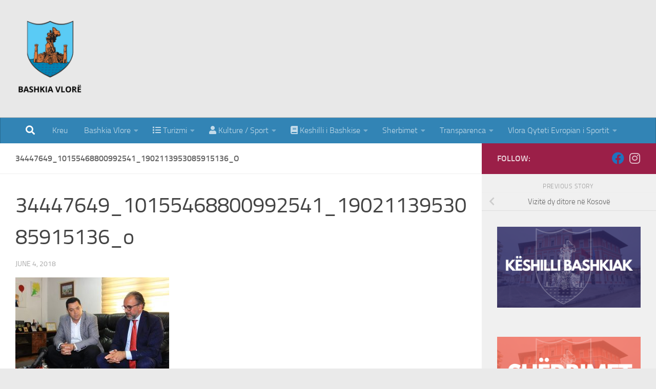

--- FILE ---
content_type: text/html; charset=UTF-8
request_url: https://vlora.gov.al/vizite-dy-ditore-ne-kosove/34447649_10155468800992541_1902113953085915136_o/
body_size: 132176
content:
<!DOCTYPE html>
<html class="no-js" lang="en-US">
<head>
  <meta charset="UTF-8">
  <meta name="viewport" content="width=device-width, initial-scale=1.0">
  <link rel="profile" href="https://gmpg.org/xfn/11" />
  <link rel="pingback" href="https://vlora.gov.al/xmlrpc.php">

  <title>34447649_10155468800992541_1902113953085915136_o &#8211; Bashkia Vlorë</title>
<meta name='robots' content='max-image-preview:large' />
	<style>img:is([sizes="auto" i], [sizes^="auto," i]) { contain-intrinsic-size: 3000px 1500px }</style>
	<script>document.documentElement.className = document.documentElement.className.replace("no-js","js");</script>
<link rel="alternate" type="application/rss+xml" title="Bashkia Vlorë &raquo; Feed" href="https://vlora.gov.al/feed/" />
<link rel="alternate" type="application/rss+xml" title="Bashkia Vlorë &raquo; Comments Feed" href="https://vlora.gov.al/comments/feed/" />
<script>
window._wpemojiSettings = {"baseUrl":"https:\/\/s.w.org\/images\/core\/emoji\/16.0.1\/72x72\/","ext":".png","svgUrl":"https:\/\/s.w.org\/images\/core\/emoji\/16.0.1\/svg\/","svgExt":".svg","source":{"concatemoji":"https:\/\/vlora.gov.al\/wp-includes\/js\/wp-emoji-release.min.js?ver=6.8.3"}};
/*! This file is auto-generated */
!function(s,n){var o,i,e;function c(e){try{var t={supportTests:e,timestamp:(new Date).valueOf()};sessionStorage.setItem(o,JSON.stringify(t))}catch(e){}}function p(e,t,n){e.clearRect(0,0,e.canvas.width,e.canvas.height),e.fillText(t,0,0);var t=new Uint32Array(e.getImageData(0,0,e.canvas.width,e.canvas.height).data),a=(e.clearRect(0,0,e.canvas.width,e.canvas.height),e.fillText(n,0,0),new Uint32Array(e.getImageData(0,0,e.canvas.width,e.canvas.height).data));return t.every(function(e,t){return e===a[t]})}function u(e,t){e.clearRect(0,0,e.canvas.width,e.canvas.height),e.fillText(t,0,0);for(var n=e.getImageData(16,16,1,1),a=0;a<n.data.length;a++)if(0!==n.data[a])return!1;return!0}function f(e,t,n,a){switch(t){case"flag":return n(e,"\ud83c\udff3\ufe0f\u200d\u26a7\ufe0f","\ud83c\udff3\ufe0f\u200b\u26a7\ufe0f")?!1:!n(e,"\ud83c\udde8\ud83c\uddf6","\ud83c\udde8\u200b\ud83c\uddf6")&&!n(e,"\ud83c\udff4\udb40\udc67\udb40\udc62\udb40\udc65\udb40\udc6e\udb40\udc67\udb40\udc7f","\ud83c\udff4\u200b\udb40\udc67\u200b\udb40\udc62\u200b\udb40\udc65\u200b\udb40\udc6e\u200b\udb40\udc67\u200b\udb40\udc7f");case"emoji":return!a(e,"\ud83e\udedf")}return!1}function g(e,t,n,a){var r="undefined"!=typeof WorkerGlobalScope&&self instanceof WorkerGlobalScope?new OffscreenCanvas(300,150):s.createElement("canvas"),o=r.getContext("2d",{willReadFrequently:!0}),i=(o.textBaseline="top",o.font="600 32px Arial",{});return e.forEach(function(e){i[e]=t(o,e,n,a)}),i}function t(e){var t=s.createElement("script");t.src=e,t.defer=!0,s.head.appendChild(t)}"undefined"!=typeof Promise&&(o="wpEmojiSettingsSupports",i=["flag","emoji"],n.supports={everything:!0,everythingExceptFlag:!0},e=new Promise(function(e){s.addEventListener("DOMContentLoaded",e,{once:!0})}),new Promise(function(t){var n=function(){try{var e=JSON.parse(sessionStorage.getItem(o));if("object"==typeof e&&"number"==typeof e.timestamp&&(new Date).valueOf()<e.timestamp+604800&&"object"==typeof e.supportTests)return e.supportTests}catch(e){}return null}();if(!n){if("undefined"!=typeof Worker&&"undefined"!=typeof OffscreenCanvas&&"undefined"!=typeof URL&&URL.createObjectURL&&"undefined"!=typeof Blob)try{var e="postMessage("+g.toString()+"("+[JSON.stringify(i),f.toString(),p.toString(),u.toString()].join(",")+"));",a=new Blob([e],{type:"text/javascript"}),r=new Worker(URL.createObjectURL(a),{name:"wpTestEmojiSupports"});return void(r.onmessage=function(e){c(n=e.data),r.terminate(),t(n)})}catch(e){}c(n=g(i,f,p,u))}t(n)}).then(function(e){for(var t in e)n.supports[t]=e[t],n.supports.everything=n.supports.everything&&n.supports[t],"flag"!==t&&(n.supports.everythingExceptFlag=n.supports.everythingExceptFlag&&n.supports[t]);n.supports.everythingExceptFlag=n.supports.everythingExceptFlag&&!n.supports.flag,n.DOMReady=!1,n.readyCallback=function(){n.DOMReady=!0}}).then(function(){return e}).then(function(){var e;n.supports.everything||(n.readyCallback(),(e=n.source||{}).concatemoji?t(e.concatemoji):e.wpemoji&&e.twemoji&&(t(e.twemoji),t(e.wpemoji)))}))}((window,document),window._wpemojiSettings);
</script>
<link rel='stylesheet' id='mllc-view-css-css' href='https://vlora.gov.al/wp-content/plugins/mastercity/layoutcreator/assets/stylesheets/mllc-view.css?ver=1768690205' media='all' />
<style id='wp-emoji-styles-inline-css'>

	img.wp-smiley, img.emoji {
		display: inline !important;
		border: none !important;
		box-shadow: none !important;
		height: 1em !important;
		width: 1em !important;
		margin: 0 0.07em !important;
		vertical-align: -0.1em !important;
		background: none !important;
		padding: 0 !important;
	}
</style>
<link rel='stylesheet' id='wp-block-library-css' href='https://vlora.gov.al/wp-includes/css/dist/block-library/style.min.css?ver=6.8.3' media='all' />
<style id='classic-theme-styles-inline-css'>
/*! This file is auto-generated */
.wp-block-button__link{color:#fff;background-color:#32373c;border-radius:9999px;box-shadow:none;text-decoration:none;padding:calc(.667em + 2px) calc(1.333em + 2px);font-size:1.125em}.wp-block-file__button{background:#32373c;color:#fff;text-decoration:none}
</style>
<style id='global-styles-inline-css'>
:root{--wp--preset--aspect-ratio--square: 1;--wp--preset--aspect-ratio--4-3: 4/3;--wp--preset--aspect-ratio--3-4: 3/4;--wp--preset--aspect-ratio--3-2: 3/2;--wp--preset--aspect-ratio--2-3: 2/3;--wp--preset--aspect-ratio--16-9: 16/9;--wp--preset--aspect-ratio--9-16: 9/16;--wp--preset--color--black: #000000;--wp--preset--color--cyan-bluish-gray: #abb8c3;--wp--preset--color--white: #ffffff;--wp--preset--color--pale-pink: #f78da7;--wp--preset--color--vivid-red: #cf2e2e;--wp--preset--color--luminous-vivid-orange: #ff6900;--wp--preset--color--luminous-vivid-amber: #fcb900;--wp--preset--color--light-green-cyan: #7bdcb5;--wp--preset--color--vivid-green-cyan: #00d084;--wp--preset--color--pale-cyan-blue: #8ed1fc;--wp--preset--color--vivid-cyan-blue: #0693e3;--wp--preset--color--vivid-purple: #9b51e0;--wp--preset--gradient--vivid-cyan-blue-to-vivid-purple: linear-gradient(135deg,rgba(6,147,227,1) 0%,rgb(155,81,224) 100%);--wp--preset--gradient--light-green-cyan-to-vivid-green-cyan: linear-gradient(135deg,rgb(122,220,180) 0%,rgb(0,208,130) 100%);--wp--preset--gradient--luminous-vivid-amber-to-luminous-vivid-orange: linear-gradient(135deg,rgba(252,185,0,1) 0%,rgba(255,105,0,1) 100%);--wp--preset--gradient--luminous-vivid-orange-to-vivid-red: linear-gradient(135deg,rgba(255,105,0,1) 0%,rgb(207,46,46) 100%);--wp--preset--gradient--very-light-gray-to-cyan-bluish-gray: linear-gradient(135deg,rgb(238,238,238) 0%,rgb(169,184,195) 100%);--wp--preset--gradient--cool-to-warm-spectrum: linear-gradient(135deg,rgb(74,234,220) 0%,rgb(151,120,209) 20%,rgb(207,42,186) 40%,rgb(238,44,130) 60%,rgb(251,105,98) 80%,rgb(254,248,76) 100%);--wp--preset--gradient--blush-light-purple: linear-gradient(135deg,rgb(255,206,236) 0%,rgb(152,150,240) 100%);--wp--preset--gradient--blush-bordeaux: linear-gradient(135deg,rgb(254,205,165) 0%,rgb(254,45,45) 50%,rgb(107,0,62) 100%);--wp--preset--gradient--luminous-dusk: linear-gradient(135deg,rgb(255,203,112) 0%,rgb(199,81,192) 50%,rgb(65,88,208) 100%);--wp--preset--gradient--pale-ocean: linear-gradient(135deg,rgb(255,245,203) 0%,rgb(182,227,212) 50%,rgb(51,167,181) 100%);--wp--preset--gradient--electric-grass: linear-gradient(135deg,rgb(202,248,128) 0%,rgb(113,206,126) 100%);--wp--preset--gradient--midnight: linear-gradient(135deg,rgb(2,3,129) 0%,rgb(40,116,252) 100%);--wp--preset--font-size--small: 13px;--wp--preset--font-size--medium: 20px;--wp--preset--font-size--large: 36px;--wp--preset--font-size--x-large: 42px;--wp--preset--spacing--20: 0.44rem;--wp--preset--spacing--30: 0.67rem;--wp--preset--spacing--40: 1rem;--wp--preset--spacing--50: 1.5rem;--wp--preset--spacing--60: 2.25rem;--wp--preset--spacing--70: 3.38rem;--wp--preset--spacing--80: 5.06rem;--wp--preset--shadow--natural: 6px 6px 9px rgba(0, 0, 0, 0.2);--wp--preset--shadow--deep: 12px 12px 50px rgba(0, 0, 0, 0.4);--wp--preset--shadow--sharp: 6px 6px 0px rgba(0, 0, 0, 0.2);--wp--preset--shadow--outlined: 6px 6px 0px -3px rgba(255, 255, 255, 1), 6px 6px rgba(0, 0, 0, 1);--wp--preset--shadow--crisp: 6px 6px 0px rgba(0, 0, 0, 1);}:where(.is-layout-flex){gap: 0.5em;}:where(.is-layout-grid){gap: 0.5em;}body .is-layout-flex{display: flex;}.is-layout-flex{flex-wrap: wrap;align-items: center;}.is-layout-flex > :is(*, div){margin: 0;}body .is-layout-grid{display: grid;}.is-layout-grid > :is(*, div){margin: 0;}:where(.wp-block-columns.is-layout-flex){gap: 2em;}:where(.wp-block-columns.is-layout-grid){gap: 2em;}:where(.wp-block-post-template.is-layout-flex){gap: 1.25em;}:where(.wp-block-post-template.is-layout-grid){gap: 1.25em;}.has-black-color{color: var(--wp--preset--color--black) !important;}.has-cyan-bluish-gray-color{color: var(--wp--preset--color--cyan-bluish-gray) !important;}.has-white-color{color: var(--wp--preset--color--white) !important;}.has-pale-pink-color{color: var(--wp--preset--color--pale-pink) !important;}.has-vivid-red-color{color: var(--wp--preset--color--vivid-red) !important;}.has-luminous-vivid-orange-color{color: var(--wp--preset--color--luminous-vivid-orange) !important;}.has-luminous-vivid-amber-color{color: var(--wp--preset--color--luminous-vivid-amber) !important;}.has-light-green-cyan-color{color: var(--wp--preset--color--light-green-cyan) !important;}.has-vivid-green-cyan-color{color: var(--wp--preset--color--vivid-green-cyan) !important;}.has-pale-cyan-blue-color{color: var(--wp--preset--color--pale-cyan-blue) !important;}.has-vivid-cyan-blue-color{color: var(--wp--preset--color--vivid-cyan-blue) !important;}.has-vivid-purple-color{color: var(--wp--preset--color--vivid-purple) !important;}.has-black-background-color{background-color: var(--wp--preset--color--black) !important;}.has-cyan-bluish-gray-background-color{background-color: var(--wp--preset--color--cyan-bluish-gray) !important;}.has-white-background-color{background-color: var(--wp--preset--color--white) !important;}.has-pale-pink-background-color{background-color: var(--wp--preset--color--pale-pink) !important;}.has-vivid-red-background-color{background-color: var(--wp--preset--color--vivid-red) !important;}.has-luminous-vivid-orange-background-color{background-color: var(--wp--preset--color--luminous-vivid-orange) !important;}.has-luminous-vivid-amber-background-color{background-color: var(--wp--preset--color--luminous-vivid-amber) !important;}.has-light-green-cyan-background-color{background-color: var(--wp--preset--color--light-green-cyan) !important;}.has-vivid-green-cyan-background-color{background-color: var(--wp--preset--color--vivid-green-cyan) !important;}.has-pale-cyan-blue-background-color{background-color: var(--wp--preset--color--pale-cyan-blue) !important;}.has-vivid-cyan-blue-background-color{background-color: var(--wp--preset--color--vivid-cyan-blue) !important;}.has-vivid-purple-background-color{background-color: var(--wp--preset--color--vivid-purple) !important;}.has-black-border-color{border-color: var(--wp--preset--color--black) !important;}.has-cyan-bluish-gray-border-color{border-color: var(--wp--preset--color--cyan-bluish-gray) !important;}.has-white-border-color{border-color: var(--wp--preset--color--white) !important;}.has-pale-pink-border-color{border-color: var(--wp--preset--color--pale-pink) !important;}.has-vivid-red-border-color{border-color: var(--wp--preset--color--vivid-red) !important;}.has-luminous-vivid-orange-border-color{border-color: var(--wp--preset--color--luminous-vivid-orange) !important;}.has-luminous-vivid-amber-border-color{border-color: var(--wp--preset--color--luminous-vivid-amber) !important;}.has-light-green-cyan-border-color{border-color: var(--wp--preset--color--light-green-cyan) !important;}.has-vivid-green-cyan-border-color{border-color: var(--wp--preset--color--vivid-green-cyan) !important;}.has-pale-cyan-blue-border-color{border-color: var(--wp--preset--color--pale-cyan-blue) !important;}.has-vivid-cyan-blue-border-color{border-color: var(--wp--preset--color--vivid-cyan-blue) !important;}.has-vivid-purple-border-color{border-color: var(--wp--preset--color--vivid-purple) !important;}.has-vivid-cyan-blue-to-vivid-purple-gradient-background{background: var(--wp--preset--gradient--vivid-cyan-blue-to-vivid-purple) !important;}.has-light-green-cyan-to-vivid-green-cyan-gradient-background{background: var(--wp--preset--gradient--light-green-cyan-to-vivid-green-cyan) !important;}.has-luminous-vivid-amber-to-luminous-vivid-orange-gradient-background{background: var(--wp--preset--gradient--luminous-vivid-amber-to-luminous-vivid-orange) !important;}.has-luminous-vivid-orange-to-vivid-red-gradient-background{background: var(--wp--preset--gradient--luminous-vivid-orange-to-vivid-red) !important;}.has-very-light-gray-to-cyan-bluish-gray-gradient-background{background: var(--wp--preset--gradient--very-light-gray-to-cyan-bluish-gray) !important;}.has-cool-to-warm-spectrum-gradient-background{background: var(--wp--preset--gradient--cool-to-warm-spectrum) !important;}.has-blush-light-purple-gradient-background{background: var(--wp--preset--gradient--blush-light-purple) !important;}.has-blush-bordeaux-gradient-background{background: var(--wp--preset--gradient--blush-bordeaux) !important;}.has-luminous-dusk-gradient-background{background: var(--wp--preset--gradient--luminous-dusk) !important;}.has-pale-ocean-gradient-background{background: var(--wp--preset--gradient--pale-ocean) !important;}.has-electric-grass-gradient-background{background: var(--wp--preset--gradient--electric-grass) !important;}.has-midnight-gradient-background{background: var(--wp--preset--gradient--midnight) !important;}.has-small-font-size{font-size: var(--wp--preset--font-size--small) !important;}.has-medium-font-size{font-size: var(--wp--preset--font-size--medium) !important;}.has-large-font-size{font-size: var(--wp--preset--font-size--large) !important;}.has-x-large-font-size{font-size: var(--wp--preset--font-size--x-large) !important;}
:where(.wp-block-post-template.is-layout-flex){gap: 1.25em;}:where(.wp-block-post-template.is-layout-grid){gap: 1.25em;}
:where(.wp-block-columns.is-layout-flex){gap: 2em;}:where(.wp-block-columns.is-layout-grid){gap: 2em;}
:root :where(.wp-block-pullquote){font-size: 1.5em;line-height: 1.6;}
</style>
<link rel='stylesheet' id='ovadep_style-css' href='https://vlora.gov.al/wp-content/plugins/ova-dep/assets/css/frontend/ovadep-style.css?ver=6.8.3' media='all' />
<link rel='stylesheet' id='event-frontend-css' href='https://vlora.gov.al/wp-content/plugins/ova-events/assets/css/frontend/event.css' media='all' />
<link rel='stylesheet' id='buttons-css' href='https://vlora.gov.al/wp-includes/css/buttons.min.css?ver=6.8.3' media='all' />
<link rel='stylesheet' id='dashicons-css' href='https://vlora.gov.al/wp-includes/css/dashicons.min.css?ver=6.8.3' media='all' />
<link rel='stylesheet' id='editor-buttons-css' href='https://vlora.gov.al/wp-includes/css/editor.min.css?ver=6.8.3' media='all' />
<link rel='stylesheet' id='wpsc-framework-css' href='https://vlora.gov.al/wp-content/plugins/supportcandy/framework/style.css?ver=3.4.1' media='all' />
<link rel='stylesheet' id='wpsc-select2-css' href='https://vlora.gov.al/wp-content/plugins/supportcandy/asset/css/select2.css?ver=3.4.1' media='all' />
<link rel='stylesheet' id='gpopover-css' href='https://vlora.gov.al/wp-content/plugins/supportcandy/asset/libs/gpopover/jquery.gpopover.css?ver=3.4.1' media='all' />
<link rel='stylesheet' id='flatpickr-css-css' href='https://vlora.gov.al/wp-content/plugins/supportcandy/asset/libs/flatpickr/flatpickr.min.css?ver=3.4.1' media='all' />
<link rel='stylesheet' id='fullcalendar-css' href='https://vlora.gov.al/wp-content/plugins/supportcandy/asset/libs/fullcalendar/lib/main.min.css?ver=3.4.1' media='all' />
<link rel='stylesheet' id='datatables-css' href='https://vlora.gov.al/wp-content/plugins/supportcandy/asset/libs/DataTables/datatables.min.css?ver=3.4.1' media='all' />
<link rel='stylesheet' id='hueman-main-style-css' href='https://vlora.gov.al/wp-content/themes/hueman/assets/front/css/main.min.css?ver=3.7.27' media='all' />
<style id='hueman-main-style-inline-css'>
body { font-size:1.00rem; }@media only screen and (min-width: 720px) {
        .nav > li { font-size:1.00rem; }
      }.boxed #wrapper, .container-inner { max-width: 1379px; }@media only screen and (min-width: 720px) {
                .boxed .desktop-sticky {
                  width: 1379px;
                }
              }::selection { background-color: #9b1f48; }
::-moz-selection { background-color: #9b1f48; }a,a>span.hu-external::after,.themeform label .required,#flexslider-featured .flex-direction-nav .flex-next:hover,#flexslider-featured .flex-direction-nav .flex-prev:hover,.post-hover:hover .post-title a,.post-title a:hover,.sidebar.s1 .post-nav li a:hover i,.content .post-nav li a:hover i,.post-related a:hover,.sidebar.s1 .widget_rss ul li a,#footer .widget_rss ul li a,.sidebar.s1 .widget_calendar a,#footer .widget_calendar a,.sidebar.s1 .alx-tab .tab-item-category a,.sidebar.s1 .alx-posts .post-item-category a,.sidebar.s1 .alx-tab li:hover .tab-item-title a,.sidebar.s1 .alx-tab li:hover .tab-item-comment a,.sidebar.s1 .alx-posts li:hover .post-item-title a,#footer .alx-tab .tab-item-category a,#footer .alx-posts .post-item-category a,#footer .alx-tab li:hover .tab-item-title a,#footer .alx-tab li:hover .tab-item-comment a,#footer .alx-posts li:hover .post-item-title a,.comment-tabs li.active a,.comment-awaiting-moderation,.child-menu a:hover,.child-menu .current_page_item > a,.wp-pagenavi a{ color: #9b1f48; }input[type="submit"],.themeform button[type="submit"],.sidebar.s1 .sidebar-top,.sidebar.s1 .sidebar-toggle,#flexslider-featured .flex-control-nav li a.flex-active,.post-tags a:hover,.sidebar.s1 .widget_calendar caption,#footer .widget_calendar caption,.author-bio .bio-avatar:after,.commentlist li.bypostauthor > .comment-body:after,.commentlist li.comment-author-admin > .comment-body:after{ background-color: #9b1f48; }.post-format .format-container { border-color: #9b1f48; }.sidebar.s1 .alx-tabs-nav li.active a,#footer .alx-tabs-nav li.active a,.comment-tabs li.active a,.wp-pagenavi a:hover,.wp-pagenavi a:active,.wp-pagenavi span.current{ border-bottom-color: #9b1f48!important; }.sidebar.s2 .post-nav li a:hover i,
.sidebar.s2 .widget_rss ul li a,
.sidebar.s2 .widget_calendar a,
.sidebar.s2 .alx-tab .tab-item-category a,
.sidebar.s2 .alx-posts .post-item-category a,
.sidebar.s2 .alx-tab li:hover .tab-item-title a,
.sidebar.s2 .alx-tab li:hover .tab-item-comment a,
.sidebar.s2 .alx-posts li:hover .post-item-title a { color: #9b1f48; }
.sidebar.s2 .sidebar-top,.sidebar.s2 .sidebar-toggle,.post-comments,.jp-play-bar,.jp-volume-bar-value,.sidebar.s2 .widget_calendar caption{ background-color: #9b1f48; }.sidebar.s2 .alx-tabs-nav li.active a { border-bottom-color: #9b1f48; }
.post-comments::before { border-right-color: #9b1f48; }
      .search-expand,
              #nav-topbar.nav-container { background-color: #3284b5}@media only screen and (min-width: 720px) {
                #nav-topbar .nav ul { background-color: #3284b5; }
              }.is-scrolled #header .nav-container.desktop-sticky,
              .is-scrolled #header .search-expand { background-color: #3284b5; background-color: rgba(50,132,181,0.90) }.is-scrolled .topbar-transparent #nav-topbar.desktop-sticky .nav ul { background-color: #3284b5; background-color: rgba(50,132,181,0.95) }#header { background-color: #e8e8e8; }
@media only screen and (min-width: 720px) {
  #nav-header .nav ul { background-color: #e8e8e8; }
}
        #header #nav-mobile { background-color: #3284b5; }.is-scrolled #header #nav-mobile { background-color: #3284b5; background-color: rgba(50,132,181,0.90) }#nav-header.nav-container, #main-header-search .search-expand { background-color: #3284b5; }
@media only screen and (min-width: 720px) {
  #nav-header .nav ul { background-color: #3284b5; }
}
        #footer-bottom { background-color: #3284b5; }.site-title a img { max-height: 150px; }
</style>
<link rel='stylesheet' id='hueman-font-awesome-css' href='https://vlora.gov.al/wp-content/themes/hueman/assets/front/css/font-awesome.min.css?ver=3.7.27' media='all' />
<link rel='stylesheet' id='tablepress-default-css' href='https://vlora.gov.al/wp-content/tablepress-combined.min.css?ver=18' media='all' />
<link rel='stylesheet' id='prettyphoto-css' href='https://vlora.gov.al/wp-content/plugins/ova-framework/assets/libs/prettyphoto/css/prettyPhoto.css' media='all' />
<link rel='stylesheet' id='owl-carousel-css' href='https://vlora.gov.al/wp-content/plugins/ova-framework/assets/libs/owl-carousel/assets/owl.carousel.min.css' media='all' />
<link rel='stylesheet' id='flaticon-css' href='https://vlora.gov.al/wp-content/plugins/ova-framework/assets/libs/flaticon/font/flaticon.css' media='all' />
<link rel='stylesheet' id='elementor-frontend-css' href='https://vlora.gov.al/wp-content/plugins/elementor/assets/css/frontend.min.css?ver=3.32.5' media='all' />
<link rel='stylesheet' id='style-elementor-css' href='https://vlora.gov.al/wp-content/plugins/ova-framework/assets/css/style-elementor.css' media='all' />
<!--n2css--><!--n2js--><script id="nb-jquery" src="https://vlora.gov.al/wp-includes/js/jquery/jquery.min.js?ver=3.7.1" id="jquery-core-js"></script>
<script src="https://vlora.gov.al/wp-includes/js/jquery/jquery-migrate.min.js?ver=3.4.1" id="jquery-migrate-js"></script>
<script id="utils-js-extra">
var userSettings = {"url":"\/","uid":"0","time":"1768690205","secure":"1"};
</script>
<script src="https://vlora.gov.al/wp-includes/js/utils.min.js?ver=6.8.3" id="utils-js"></script>
<link rel="https://api.w.org/" href="https://vlora.gov.al/wp-json/" /><link rel="alternate" title="JSON" type="application/json" href="https://vlora.gov.al/wp-json/wp/v2/media/6992" /><link rel="EditURI" type="application/rsd+xml" title="RSD" href="https://vlora.gov.al/xmlrpc.php?rsd" />
<meta name="generator" content="WordPress 6.8.3" />
<link rel='shortlink' href='https://vlora.gov.al/?p=6992' />
<link rel="alternate" title="oEmbed (JSON)" type="application/json+oembed" href="https://vlora.gov.al/wp-json/oembed/1.0/embed?url=https%3A%2F%2Fvlora.gov.al%2Fvizite-dy-ditore-ne-kosove%2F34447649_10155468800992541_1902113953085915136_o%2F" />
<link rel="alternate" title="oEmbed (XML)" type="text/xml+oembed" href="https://vlora.gov.al/wp-json/oembed/1.0/embed?url=https%3A%2F%2Fvlora.gov.al%2Fvizite-dy-ditore-ne-kosove%2F34447649_10155468800992541_1902113953085915136_o%2F&#038;format=xml" />
<meta name="generator" content="Redux 4.5.8" />		<style>*:not(.elementor-editor-active) .plus-conditions--hidden {display: none;}</style> 
		    <link rel="preload" as="font" type="font/woff2" href="https://vlora.gov.al/wp-content/themes/hueman/assets/front/webfonts/fa-brands-400.woff2?v=5.15.2" crossorigin="anonymous"/>
    <link rel="preload" as="font" type="font/woff2" href="https://vlora.gov.al/wp-content/themes/hueman/assets/front/webfonts/fa-regular-400.woff2?v=5.15.2" crossorigin="anonymous"/>
    <link rel="preload" as="font" type="font/woff2" href="https://vlora.gov.al/wp-content/themes/hueman/assets/front/webfonts/fa-solid-900.woff2?v=5.15.2" crossorigin="anonymous"/>
  <link rel="preload" as="font" type="font/woff" href="https://vlora.gov.al/wp-content/themes/hueman/assets/front/fonts/titillium-light-webfont.woff" crossorigin="anonymous"/>
<link rel="preload" as="font" type="font/woff" href="https://vlora.gov.al/wp-content/themes/hueman/assets/front/fonts/titillium-lightitalic-webfont.woff" crossorigin="anonymous"/>
<link rel="preload" as="font" type="font/woff" href="https://vlora.gov.al/wp-content/themes/hueman/assets/front/fonts/titillium-regular-webfont.woff" crossorigin="anonymous"/>
<link rel="preload" as="font" type="font/woff" href="https://vlora.gov.al/wp-content/themes/hueman/assets/front/fonts/titillium-regularitalic-webfont.woff" crossorigin="anonymous"/>
<link rel="preload" as="font" type="font/woff" href="https://vlora.gov.al/wp-content/themes/hueman/assets/front/fonts/titillium-semibold-webfont.woff" crossorigin="anonymous"/>
<style>
  /*  base : fonts
/* ------------------------------------ */
body { font-family: "Titillium", Arial, sans-serif; }
@font-face {
  font-family: 'Titillium';
  src: url('https://vlora.gov.al/wp-content/themes/hueman/assets/front/fonts/titillium-light-webfont.eot');
  src: url('https://vlora.gov.al/wp-content/themes/hueman/assets/front/fonts/titillium-light-webfont.svg#titillium-light-webfont') format('svg'),
     url('https://vlora.gov.al/wp-content/themes/hueman/assets/front/fonts/titillium-light-webfont.eot?#iefix') format('embedded-opentype'),
     url('https://vlora.gov.al/wp-content/themes/hueman/assets/front/fonts/titillium-light-webfont.woff') format('woff'),
     url('https://vlora.gov.al/wp-content/themes/hueman/assets/front/fonts/titillium-light-webfont.ttf') format('truetype');
  font-weight: 300;
  font-style: normal;
}
@font-face {
  font-family: 'Titillium';
  src: url('https://vlora.gov.al/wp-content/themes/hueman/assets/front/fonts/titillium-lightitalic-webfont.eot');
  src: url('https://vlora.gov.al/wp-content/themes/hueman/assets/front/fonts/titillium-lightitalic-webfont.svg#titillium-lightitalic-webfont') format('svg'),
     url('https://vlora.gov.al/wp-content/themes/hueman/assets/front/fonts/titillium-lightitalic-webfont.eot?#iefix') format('embedded-opentype'),
     url('https://vlora.gov.al/wp-content/themes/hueman/assets/front/fonts/titillium-lightitalic-webfont.woff') format('woff'),
     url('https://vlora.gov.al/wp-content/themes/hueman/assets/front/fonts/titillium-lightitalic-webfont.ttf') format('truetype');
  font-weight: 300;
  font-style: italic;
}
@font-face {
  font-family: 'Titillium';
  src: url('https://vlora.gov.al/wp-content/themes/hueman/assets/front/fonts/titillium-regular-webfont.eot');
  src: url('https://vlora.gov.al/wp-content/themes/hueman/assets/front/fonts/titillium-regular-webfont.svg#titillium-regular-webfont') format('svg'),
     url('https://vlora.gov.al/wp-content/themes/hueman/assets/front/fonts/titillium-regular-webfont.eot?#iefix') format('embedded-opentype'),
     url('https://vlora.gov.al/wp-content/themes/hueman/assets/front/fonts/titillium-regular-webfont.woff') format('woff'),
     url('https://vlora.gov.al/wp-content/themes/hueman/assets/front/fonts/titillium-regular-webfont.ttf') format('truetype');
  font-weight: 400;
  font-style: normal;
}
@font-face {
  font-family: 'Titillium';
  src: url('https://vlora.gov.al/wp-content/themes/hueman/assets/front/fonts/titillium-regularitalic-webfont.eot');
  src: url('https://vlora.gov.al/wp-content/themes/hueman/assets/front/fonts/titillium-regularitalic-webfont.svg#titillium-regular-webfont') format('svg'),
     url('https://vlora.gov.al/wp-content/themes/hueman/assets/front/fonts/titillium-regularitalic-webfont.eot?#iefix') format('embedded-opentype'),
     url('https://vlora.gov.al/wp-content/themes/hueman/assets/front/fonts/titillium-regularitalic-webfont.woff') format('woff'),
     url('https://vlora.gov.al/wp-content/themes/hueman/assets/front/fonts/titillium-regularitalic-webfont.ttf') format('truetype');
  font-weight: 400;
  font-style: italic;
}
@font-face {
    font-family: 'Titillium';
    src: url('https://vlora.gov.al/wp-content/themes/hueman/assets/front/fonts/titillium-semibold-webfont.eot');
    src: url('https://vlora.gov.al/wp-content/themes/hueman/assets/front/fonts/titillium-semibold-webfont.svg#titillium-semibold-webfont') format('svg'),
         url('https://vlora.gov.al/wp-content/themes/hueman/assets/front/fonts/titillium-semibold-webfont.eot?#iefix') format('embedded-opentype'),
         url('https://vlora.gov.al/wp-content/themes/hueman/assets/front/fonts/titillium-semibold-webfont.woff') format('woff'),
         url('https://vlora.gov.al/wp-content/themes/hueman/assets/front/fonts/titillium-semibold-webfont.ttf') format('truetype');
  font-weight: 600;
  font-style: normal;
}
</style>
  <!--[if lt IE 9]>
<script src="https://vlora.gov.al/wp-content/themes/hueman/assets/front/js/ie/html5shiv-printshiv.min.js"></script>
<script src="https://vlora.gov.al/wp-content/themes/hueman/assets/front/js/ie/selectivizr.js"></script>
<![endif]-->
<meta name="generator" content="Elementor 3.32.5; features: e_font_icon_svg, additional_custom_breakpoints; settings: css_print_method-external, google_font-enabled, font_display-auto">
			<style>
				.e-con.e-parent:nth-of-type(n+4):not(.e-lazyloaded):not(.e-no-lazyload),
				.e-con.e-parent:nth-of-type(n+4):not(.e-lazyloaded):not(.e-no-lazyload) * {
					background-image: none !important;
				}
				@media screen and (max-height: 1024px) {
					.e-con.e-parent:nth-of-type(n+3):not(.e-lazyloaded):not(.e-no-lazyload),
					.e-con.e-parent:nth-of-type(n+3):not(.e-lazyloaded):not(.e-no-lazyload) * {
						background-image: none !important;
					}
				}
				@media screen and (max-height: 640px) {
					.e-con.e-parent:nth-of-type(n+2):not(.e-lazyloaded):not(.e-no-lazyload),
					.e-con.e-parent:nth-of-type(n+2):not(.e-lazyloaded):not(.e-no-lazyload) * {
						background-image: none !important;
					}
				}
			</style>
			<link rel="icon" href="https://vlora.gov.al/wp-content/uploads/2017/03/cropped-loogobs-32x32.png" sizes="32x32" />
<link rel="icon" href="https://vlora.gov.al/wp-content/uploads/2017/03/cropped-loogobs-192x192.png" sizes="192x192" />
<link rel="apple-touch-icon" href="https://vlora.gov.al/wp-content/uploads/2017/03/cropped-loogobs-180x180.png" />
<meta name="msapplication-TileImage" content="https://vlora.gov.al/wp-content/uploads/2017/03/cropped-loogobs-270x270.png" />
</head>

<body class="nb-3-3-8 nimble-no-local-data-skp__post_attachment_6992 nimble-no-group-site-tmpl-skp__all_attachment attachment wp-singular attachment-template-default single single-attachment postid-6992 attachmentid-6992 attachment-jpeg wp-custom-logo wp-embed-responsive wp-theme-hueman sek-hide-rc-badge theplus-preloader col-2cl boxed header-desktop-sticky header-mobile-sticky hu-header-img-full-width hueman-3-7-27 chrome elementor-default elementor-kit-10095">
<div id="wrapper">
  <a class="screen-reader-text skip-link" href="#content">Skip to content</a>
  
  <header id="header" class="main-menu-mobile-on one-mobile-menu main_menu header-ads-desktop  topbar-transparent no-header-img">
        <nav class="nav-container group mobile-menu mobile-sticky " id="nav-mobile" data-menu-id="header-1">
  <div class="mobile-title-logo-in-header"><p class="site-title">                  <a class="custom-logo-link" href="https://vlora.gov.al/" rel="home" title="Bashkia Vlorë | Home page"><img src="https://vlora.gov.al/wp-content/uploads/2023/10/logo-small.png" alt="Bashkia Vlorë" width="296" height="322"/></a>                </p></div>
        
                    <!-- <div class="ham__navbar-toggler collapsed" aria-expanded="false">
          <div class="ham__navbar-span-wrapper">
            <span class="ham-toggler-menu__span"></span>
          </div>
        </div> -->
        <button class="ham__navbar-toggler-two collapsed" title="Menu" aria-expanded="false">
          <span class="ham__navbar-span-wrapper">
            <span class="line line-1"></span>
            <span class="line line-2"></span>
            <span class="line line-3"></span>
          </span>
        </button>
            
      <div class="nav-text"></div>
      <div class="nav-wrap container">
                  <ul class="nav container-inner group mobile-search">
                            <li>
                  <form role="search" method="get" class="search-form" action="https://vlora.gov.al/">
				<label>
					<span class="screen-reader-text">Search for:</span>
					<input type="search" class="search-field" placeholder="Search &hellip;" value="" name="s" />
				</label>
				<input type="submit" class="search-submit" value="Search" />
			</form>                </li>
                      </ul>
                <ul id="menu-main-menu" class="nav container-inner group"><li id="menu-item-13440" class="menu-item menu-item-type-post_type menu-item-object-page menu-item-home menu-item-13440"><a href="https://vlora.gov.al/">Kreu</a></li>
<li id="menu-item-5268" class="menu-item menu-item-type-custom menu-item-object-custom menu-item-has-children menu-item-5268"><a href="#"><i class="fa fa-institution" aria-hidden="true"></i> Bashkia Vlore</a>
<ul class="sub-menu">
	<li id="menu-item-5441" class="menu-item menu-item-type-post_type menu-item-object-page menu-item-5441"><a href="https://vlora.gov.al/kryetari/">KRYETARI I BASHKISË VLORË</a></li>
	<li id="menu-item-5442" class="menu-item menu-item-type-post_type menu-item-object-page menu-item-5442"><a href="https://vlora.gov.al/historiku/">Historiku i Bashkisë Vlorë</a></li>
	<li id="menu-item-5180" class="menu-item menu-item-type-custom menu-item-object-custom menu-item-has-children menu-item-5180"><a href="http://vlora.gov.al/historiku/"><i class="fa fa-info" aria-hidden="true"></i> Vlora Info</a>
	<ul class="sub-menu">
		<li id="menu-item-5269" class="menu-item menu-item-type-post_type menu-item-object-page menu-item-5269"><a href="https://vlora.gov.al/shtrirja-gjeografike/">Shtrirja gjeografike</a></li>
		<li id="menu-item-5270" class="menu-item menu-item-type-post_type menu-item-object-page menu-item-5270"><a href="https://vlora.gov.al/historia-vlores/">Historia Vlores</a></li>
		<li id="menu-item-5271" class="menu-item menu-item-type-post_type menu-item-object-page menu-item-5271"><a href="https://vlora.gov.al/vlora-nder-i-kombit/">Vlora Nder i Kombit</a></li>
		<li id="menu-item-5272" class="menu-item menu-item-type-post_type menu-item-object-page menu-item-5272"><a href="https://vlora.gov.al/qytetaret-e-nderit-te-vlores/">Qytetarët e Nderit të Vlorës</a></li>
		<li id="menu-item-5274" class="menu-item menu-item-type-custom menu-item-object-custom menu-item-5274"><a href="#">Informacione per vizitoret</a></li>
		<li id="menu-item-5444" class="menu-item menu-item-type-post_type menu-item-object-page menu-item-5444"><a href="https://vlora.gov.al/events/muzeume/">Muzeumet e Vlorës</a></li>
	</ul>
</li>
</ul>
</li>
<li id="menu-item-5597" class="menu-item menu-item-type-post_type menu-item-object-page menu-item-has-children menu-item-5597"><a href="https://vlora.gov.al/turizem/"><i class="fa fa-list" aria-hidden="true"></i> Turizmi</a>
<ul class="sub-menu">
	<li id="menu-item-5599" class="menu-item menu-item-type-post_type menu-item-object-page menu-item-5599"><a href="https://vlora.gov.al/turizem/informacion-per-vizitoret/">Cfare te vizitoni</a></li>
	<li id="menu-item-9181" class="menu-item menu-item-type-post_type menu-item-object-page menu-item-9181"><a href="https://vlora.gov.al/tid-vlora-2/">TID Vlora</a></li>
	<li id="menu-item-14218" class="menu-item menu-item-type-post_type menu-item-object-page menu-item-14218"><a href="https://vlora.gov.al/turizem/atraksione-te-tjera/">ATRAKSIONE TË TJERA</a></li>
</ul>
</li>
<li id="menu-item-5159" class="menu-item menu-item-type-custom menu-item-object-custom menu-item-has-children menu-item-5159"><a href="#"><i class="fa fa-user" aria-hidden="true"></i> Kulture / Sport</a>
<ul class="sub-menu">
	<li id="menu-item-5517" class="menu-item menu-item-type-taxonomy menu-item-object-category menu-item-5517"><a href="https://vlora.gov.al/category/aktivitete/">Aktivitete</a></li>
	<li id="menu-item-5273" class="menu-item menu-item-type-custom menu-item-object-custom menu-item-5273"><a href="http://vlora.gov.al/teatri/">Teatri</a></li>
	<li id="menu-item-5278" class="menu-item menu-item-type-custom menu-item-object-custom menu-item-5278"><a href="http://vlora.gov.al/arsimi-ne-vlore/">Arsim</a></li>
	<li id="menu-item-9549" class="menu-item menu-item-type-post_type menu-item-object-post menu-item-9549"><a href="https://vlora.gov.al/kopshti-1-maj-ju-uron-gezuar-festat/">Aktiviteti i Festave ne Kopshte</a></li>
	<li id="menu-item-5277" class="menu-item menu-item-type-custom menu-item-object-custom menu-item-has-children menu-item-5277"><a href="http://vlora.gov.al/klubi-i-futbollit-flamurtari/">Sport</a>
	<ul class="sub-menu">
		<li id="menu-item-5487" class="menu-item menu-item-type-custom menu-item-object-custom menu-item-5487"><a href="http://vlora.gov.al/klubi-shumesportesh-flamurtari/">Klubi shumsportesh Flamurtari</a></li>
	</ul>
</li>
	<li id="menu-item-10915" class="menu-item menu-item-type-post_type menu-item-object-page menu-item-10915"><a href="https://vlora.gov.al/kendi-amerikane/">Kendi Amerikane</a></li>
	<li id="menu-item-10908" class="menu-item menu-item-type-custom menu-item-object-custom menu-item-10908"><a href="https://www.facebook.com/Biblioteka-Publike-Shevqet-Musaraj-Vlore-104002374488089">Bibloteka Vlore</a></li>
</ul>
</li>
<li id="menu-item-5033" class="menu-item menu-item-type-custom menu-item-object-custom menu-item-has-children menu-item-5033"><a href="http://bashkiavlore.org/category/legjislacioni/"><i class="fa fa-book" aria-hidden="true"></i> Keshilli i Bashkise</a>
<ul class="sub-menu">
	<li id="menu-item-10269" class="menu-item menu-item-type-post_type menu-item-object-page menu-item-has-children menu-item-10269"><a href="https://vlora.gov.al/keshilli-struktura/">Keshilli, Struktura</a>
	<ul class="sub-menu">
		<li id="menu-item-9902" class="menu-item menu-item-type-post_type menu-item-object-page menu-item-9902"><a href="https://vlora.gov.al/keshilltaret-e-kb/">Keshilltaret e KB</a></li>
		<li id="menu-item-5281" class="menu-item menu-item-type-custom menu-item-object-custom menu-item-5281"><a href="http://vlora.gov.al/komisionet-e-keshillit/">Komisionet e Keshillit</a></li>
		<li id="menu-item-5280" class="menu-item menu-item-type-custom menu-item-object-custom menu-item-5280"><a href="http://vlora.gov.al/konferenca-e-kryetareve/">Konferenca e Kryetarëve të Grupeve</a></li>
	</ul>
</li>
	<li id="menu-item-10270" class="menu-item menu-item-type-post_type menu-item-object-page menu-item-has-children menu-item-10270"><a href="https://vlora.gov.al/vendime-projekt-vendime-proces-verbale/">Vendime , Projekt-Vendime, Proces-Verbale</a>
	<ul class="sub-menu">
		<li id="menu-item-10044" class="menu-item menu-item-type-custom menu-item-object-custom menu-item-10044"><a href="http://www.vendime.al/vlore/">Vendimet e Këshillit Bashkiak</a></li>
		<li id="menu-item-9972" class="menu-item menu-item-type-taxonomy menu-item-object-category menu-item-9972"><a href="https://vlora.gov.al/category/projekt-vendime/">Projekt-Vendime</a></li>
		<li id="menu-item-9909" class="menu-item menu-item-type-taxonomy menu-item-object-category menu-item-9909"><a href="https://vlora.gov.al/category/proces-verbale-per-kb/">Procesverbalet per mbledhjet e KB-se dhe te Komisioneve</a></li>
		<li id="menu-item-10611" class="menu-item menu-item-type-taxonomy menu-item-object-category menu-item-10611"><a href="https://vlora.gov.al/category/degjesat-publike/">Degjesat Publike</a></li>
	</ul>
</li>
	<li id="menu-item-5493" class="menu-item menu-item-type-taxonomy menu-item-object-category menu-item-5493"><a href="https://vlora.gov.al/category/njoftime-per-daten-e-mbledhjeve-te-keshillit-te-bashkise/">Njoftime per Mbledhjet e Këshillit</a></li>
	<li id="menu-item-12831" class="menu-item menu-item-type-post_type menu-item-object-post menu-item-12831"><a href="https://vlora.gov.al/plani-i-punes-se-keshillit-bashkiak-2023/">Plani i Punes se Keshillit Bashkiak Bashkia Vlore</a></li>
	<li id="menu-item-5279" class="menu-item menu-item-type-custom menu-item-object-custom menu-item-5279"><a href="http://cec.org.al/wp-content/uploads/2019/07/Bashkia-Vlore-Keshill-1.pdf">Rezultati i zgjedhjeve</a></li>
	<li id="menu-item-9918" class="menu-item menu-item-type-taxonomy menu-item-object-category menu-item-9918"><a href="https://vlora.gov.al/category/rregullore-e-kb/">Rregullore e KB</a></li>
	<li id="menu-item-10866" class="menu-item menu-item-type-taxonomy menu-item-object-category menu-item-10866"><a href="https://vlora.gov.al/category/raport-transparence/">Raport transparence</a></li>
	<li id="menu-item-9931" class="menu-item menu-item-type-custom menu-item-object-custom menu-item-9931"><a href="http://vlora.gov.al/wp-content/uploads/STRATEGJIA-e-kominikimit-te-KB-Vlore.pdf">Strategjia e Komunikimit te KB</a></li>
	<li id="menu-item-9904" class="menu-item menu-item-type-post_type menu-item-object-page menu-item-9904"><a href="https://vlora.gov.al/kryetaret-dhe-kryesite-e-36-fshatrave-te-bashkise-vlore/">Kryetaret dhe kryesite e 36 fshatrave te bashkise Vlore</a></li>
	<li id="menu-item-10207" class="menu-item menu-item-type-post_type menu-item-object-page menu-item-10207"><a href="https://vlora.gov.al/ankesa/">Rregjistri i ankesave, kerkesave dhe vrejtjeve</a></li>
	<li id="menu-item-10254" class="menu-item menu-item-type-post_type menu-item-object-page menu-item-10254"><a href="https://vlora.gov.al/regjistri-i-brendshem-i-peticioneve-dhe-iniciativave-qytetare/">Regjistri i brendshëm i Peticioneve dhe Iniciativave qytetare</a></li>
	<li id="menu-item-11126" class="menu-item menu-item-type-post_type menu-item-object-page menu-item-11126"><a href="https://vlora.gov.al/regjistri-i-projekt-akteve-per-konsultim-publik-te-keshillit-bashkiak/">REGJISTRI I PROJEKT AKTEVE PER KONSULTIM PUBLIK TE KESHILLIT BASHKIAK</a></li>
	<li id="menu-item-11141" class="menu-item menu-item-type-post_type menu-item-object-page menu-item-11141"><a href="https://vlora.gov.al/takimet-publike-ne-lidhje-me-mbledhjet-e-keshillit/">Regjistri i mbledhjeve të Këshillit Bashkiak</a></li>
</ul>
</li>
<li id="menu-item-7498" class="menu-item menu-item-type-post_type menu-item-object-page menu-item-has-children menu-item-7498"><a href="https://vlora.gov.al/sherbimet/">Sherbimet</a>
<ul class="sub-menu">
	<li id="menu-item-10911" class="menu-item menu-item-type-custom menu-item-object-custom menu-item-10911"><a href="https://www.facebook.com/Uj%C3%ABsjell%C3%ABs-Kanalizime-sha-Vlore-255183498230013/photos/">Ujesjelles Kanalizime Vlore</a></li>
	<li id="menu-item-7499" class="menu-item menu-item-type-post_type menu-item-object-page menu-item-7499"><a href="https://vlora.gov.al/burimet-njerezore/">Punesimi</a></li>
	<li id="menu-item-7500" class="menu-item menu-item-type-post_type menu-item-object-page menu-item-has-children menu-item-7500"><a href="https://vlora.gov.al/informacioni/">Informacioni</a>
	<ul class="sub-menu">
		<li id="menu-item-7605" class="menu-item menu-item-type-post_type menu-item-object-page menu-item-7605"><a href="https://vlora.gov.al/informacioni/kerkese-e-pergjithshme-projekt-star-2/">Kerkese e Pergjithshme Projekt Star</a></li>
		<li id="menu-item-7606" class="menu-item menu-item-type-post_type menu-item-object-page menu-item-7606"><a href="https://vlora.gov.al/ankese-projekt-star/">Ankese Projekt Star</a></li>
	</ul>
</li>
	<li id="menu-item-7501" class="menu-item menu-item-type-post_type menu-item-object-page menu-item-has-children menu-item-7501"><a href="https://vlora.gov.al/drejtoria-juridike/">Sherbime Juridike</a>
	<ul class="sub-menu">
		<li id="menu-item-7618" class="menu-item menu-item-type-post_type menu-item-object-page menu-item-7618"><a href="https://vlora.gov.al/vertetim-banimi/">Vertetim Banimi</a></li>
	</ul>
</li>
	<li id="menu-item-7502" class="menu-item menu-item-type-post_type menu-item-object-page menu-item-7502"><a href="https://vlora.gov.al/menaxhimi-i-pronave/">Menaxhimi i Pronave</a></li>
	<li id="menu-item-7503" class="menu-item menu-item-type-post_type menu-item-object-page menu-item-has-children menu-item-7503"><a href="https://vlora.gov.al/drejtoria-e-sherbimeve/">Sherbime Publike</a>
	<ul class="sub-menu">
		<li id="menu-item-8303" class="menu-item menu-item-type-post_type menu-item-object-page menu-item-8303"><a href="https://vlora.gov.al/aplikimi-per-licensim-dhe-dokumentat-e-nevojshme/">Aplikim per Licensimin dhe dokumentat e nevojshme</a></li>
		<li id="menu-item-8302" class="menu-item menu-item-type-post_type menu-item-object-page menu-item-8302"><a href="https://vlora.gov.al/aplikimi-per-certificate-transporti/">Aplikimi per certificate transportit te nxenesve</a></li>
		<li id="menu-item-8304" class="menu-item menu-item-type-post_type menu-item-object-page menu-item-8304"><a href="https://vlora.gov.al/aplikim-per-agjensi-transporti-nderkombetare/">Aplikim per Agjensi transporti nderkombetare</a></li>
		<li id="menu-item-8305" class="menu-item menu-item-type-post_type menu-item-object-page menu-item-8305"><a href="https://vlora.gov.al/aplikim-per-transport-mallrash-per-te-trete/">Aplikim per Transport Mallrash per te trete</a></li>
		<li id="menu-item-8306" class="menu-item menu-item-type-post_type menu-item-object-page menu-item-8306"><a href="https://vlora.gov.al/aplikim-per-transport-mallrash-per-vete/">Aplikim per Transport Mallrash per Vete</a></li>
		<li id="menu-item-8307" class="menu-item menu-item-type-post_type menu-item-object-page menu-item-8307"><a href="https://vlora.gov.al/aplikim-per-dhenien-e-licencave-per-tregtimin-me-pakice-per-stacionet-e-shitjes-se-karburanteve-gazit-te-lengshem-te-naftes-vajrave-lubrifikante-dhe-te-lendeve-djegese-per-perdorim-nga-konsumato/">Aplikim per dhenien e licencave  per tregtimin me pakice  per Stacionet e shitjes se karburanteve, gazit te lengshem  te naftes, vajrave lubrifikante  dhe te lendeve djegese per perdorim nga konsumatoret fundore</a></li>
		<li id="menu-item-8308" class="menu-item menu-item-type-post_type menu-item-object-page menu-item-8308"><a href="https://vlora.gov.al/aplikim-per-autorizim-hyrje-dalje-karburanti/">Aplikim per autorizim Hyrje-Dalje Karburanti</a></li>
		<li id="menu-item-8309" class="menu-item menu-item-type-post_type menu-item-object-page menu-item-8309"><a href="https://vlora.gov.al/formulari-i-autodeklarimit/">Formulari i Autodeklarimit</a></li>
	</ul>
</li>
	<li id="menu-item-7504" class="menu-item menu-item-type-post_type menu-item-object-page menu-item-7504"><a href="https://vlora.gov.al/drejtoria-e-sherbimeve-sociale/">Sherbimet Sociale</a></li>
	<li id="menu-item-7506" class="menu-item menu-item-type-post_type menu-item-object-page menu-item-has-children menu-item-7506"><a href="https://vlora.gov.al/urbanistika/">Urbanistika</a>
	<ul class="sub-menu">
		<li id="menu-item-8740" class="menu-item menu-item-type-post_type menu-item-object-page menu-item-8740"><a href="https://vlora.gov.al/rregullore-e-brendshme-e-bashkise-vlore/">Rregullore e Brendshme e Bashkise Vlore</a></li>
		<li id="menu-item-8735" class="menu-item menu-item-type-post_type menu-item-object-page menu-item-has-children menu-item-8735"><a href="https://vlora.gov.al/punime-qe-nuk-kerkojne-te-pajisesh-me-leje-ndertimi-apo-deklarate-paraprake/">Punime qe nuk kerkojne te pajisesh me Leje Ndertimi apo Deklarate Paraprake</a>
		<ul class="sub-menu">
			<li id="menu-item-8748" class="menu-item menu-item-type-custom menu-item-object-custom menu-item-8748"><a href="http://vlora.gov.al/wp-content/uploads/Njoftim-për-kryerje-punimesh.pdf">Formulari i njoftimit për kryerjen e punimeve</a></li>
		</ul>
</li>
		<li id="menu-item-7932" class="menu-item menu-item-type-post_type menu-item-object-page menu-item-7932"><a href="https://vlora.gov.al/pajisje-me-informacion-teknik-mbi-treguesit-zhvillimit/">Informacion ne lidhje me Planin e Pergjithshem Vendor</a></li>
		<li id="menu-item-9108" class="menu-item menu-item-type-post_type menu-item-object-post menu-item-9108"><a href="https://vlora.gov.al/9084/">Projekti “Zona Historike”</a></li>
	</ul>
</li>
</ul>
</li>
<li id="menu-item-11340" class="menu-item menu-item-type-post_type menu-item-object-page menu-item-has-children menu-item-11340"><a href="https://vlora.gov.al/transparenca-2/">Transparenca</a>
<ul class="sub-menu">
	<li id="menu-item-11486" class="menu-item menu-item-type-post_type menu-item-object-page menu-item-has-children menu-item-11486"><a href="https://vlora.gov.al/organizimi-dhe-funksionimi-i-bashkise-vlore/">Organizimi dhe funksionimi i bashkise Vlore</a>
	<ul class="sub-menu">
		<li id="menu-item-11341" class="menu-item menu-item-type-post_type menu-item-object-page menu-item-11341"><a href="https://vlora.gov.al/organizimi-administrativo-territorial-misioni-dhe-funksionet/">Organizimi administrativo-territorial , misioni dhe funksionet</a></li>
		<li id="menu-item-11342" class="menu-item menu-item-type-post_type menu-item-object-page menu-item-11342"><a href="https://vlora.gov.al/ndarja-administrative-territoriale/">Ndarja Administrative territoriale</a></li>
		<li id="menu-item-11343" class="menu-item menu-item-type-post_type menu-item-object-page menu-item-11343"><a href="https://vlora.gov.al/te-drejtat-pergjegjesite-dhe-misioni-i-bashkise/">Te drejtat , pergjegjesite dhe misioni i bashkise</a></li>
		<li id="menu-item-11344" class="menu-item menu-item-type-post_type menu-item-object-page menu-item-11344"><a href="https://vlora.gov.al/organi-perfaqesues-i-bashkise-keshilli-bashkiak/">Organi perfaqesues i Bashkise – Keshilli Bashkiak</a></li>
		<li id="menu-item-11345" class="menu-item menu-item-type-post_type menu-item-object-page menu-item-11345"><a href="https://vlora.gov.al/perfshirjen-publike-te-keshillit/">Perfshirjen publike te Keshillit</a></li>
		<li id="menu-item-11346" class="menu-item menu-item-type-post_type menu-item-object-page menu-item-11346"><a href="https://vlora.gov.al/organi-ekzekutiv/">Organi ekzekutiv</a></li>
		<li id="menu-item-11347" class="menu-item menu-item-type-post_type menu-item-object-page menu-item-11347"><a href="https://vlora.gov.al/administrata-e-bashkise/">Administrata e Bashkise</a></li>
		<li id="menu-item-11348" class="menu-item menu-item-type-post_type menu-item-object-page menu-item-11348"><a href="https://vlora.gov.al/mekanizmat-monitorues-dhe-te-kontrollit-2/">Mekanizmat monitorues dhe te kontrollit</a></li>
		<li id="menu-item-11349" class="menu-item menu-item-type-post_type menu-item-object-page menu-item-11349"><a href="https://vlora.gov.al/kerkesa-ankesa-sinjalizime-dhe-verejtje/">Kerkesa, ankesa, sinjalizime dhe verejtje</a></li>
		<li id="menu-item-11350" class="menu-item menu-item-type-post_type menu-item-object-page menu-item-11350"><a href="https://vlora.gov.al/statistikat-vendore/">Statistikat Vendore dhe Performanca per Qytetarin</a></li>
	</ul>
</li>
	<li id="menu-item-11351" class="menu-item menu-item-type-post_type menu-item-object-page menu-item-has-children menu-item-11351"><a href="https://vlora.gov.al/transparenca-dhe-llogaridheniia-ekonomiko-financiare/">Transparenca dhe llogaridhenia ekonomiko- financiare</a>
	<ul class="sub-menu">
		<li id="menu-item-11352" class="menu-item menu-item-type-post_type menu-item-object-page menu-item-11352"><a href="https://vlora.gov.al/programi-buxhetor-afatmesem-dhe-te-buxhetit-vjetor/">Programi buxhetor afatmesem dhe te buxhetit vjetor</a></li>
		<li id="menu-item-11353" class="menu-item menu-item-type-post_type menu-item-object-page menu-item-11353"><a href="https://vlora.gov.al/paketa-fiskale-2/">Paketa Fiskale</a></li>
		<li id="menu-item-11354" class="menu-item menu-item-type-post_type menu-item-object-page menu-item-11354"><a href="https://vlora.gov.al/plani-stategjik-i-zhvillimit-te-bashkise/">Plani stategjik i zhvillimit te Bashkise</a></li>
		<li id="menu-item-11355" class="menu-item menu-item-type-post_type menu-item-object-page menu-item-11355"><a href="https://vlora.gov.al/programi-buxhetor-afatmesem-vendor/">Programi buxhetor afatmesem vendor</a></li>
		<li id="menu-item-11356" class="menu-item menu-item-type-post_type menu-item-object-page menu-item-11356"><a href="https://vlora.gov.al/buxheti/">Buxheti</a></li>
		<li id="menu-item-11373" class="menu-item menu-item-type-post_type menu-item-object-page menu-item-11373"><a href="https://vlora.gov.al/zbatimi-i-buxhetit/">Zbatimi i Buxhetit</a></li>
		<li id="menu-item-11374" class="menu-item menu-item-type-post_type menu-item-object-page menu-item-11374"><a href="https://vlora.gov.al/monitorimi-dhe-mbikeqyrja-e-buxhetit/">Monitorimi dhe mbikeqyrja e buxhetit</a></li>
		<li id="menu-item-11375" class="menu-item menu-item-type-post_type menu-item-object-page menu-item-11375"><a href="https://vlora.gov.al/veshtiresite-financiare/">Veshtiresite Financiare</a></li>
		<li id="menu-item-11376" class="menu-item menu-item-type-post_type menu-item-object-page menu-item-11376"><a href="https://vlora.gov.al/shitja-ose-dhenia-me-qera-e-pronave-dhe-aseteve/">Shitja ose dhenia me qera e pronave dhe aseteve</a></li>
		<li id="menu-item-11377" class="menu-item menu-item-type-post_type menu-item-object-page menu-item-11377"><a href="https://vlora.gov.al/donacione/">Donacione</a></li>
	</ul>
</li>
	<li id="menu-item-11378" class="menu-item menu-item-type-post_type menu-item-object-page menu-item-has-children menu-item-11378"><a href="https://vlora.gov.al/kerkesat-per-informacion/">Kerkesat per Informacion</a>
	<ul class="sub-menu">
		<li id="menu-item-11379" class="menu-item menu-item-type-post_type menu-item-object-page menu-item-11379"><a href="https://vlora.gov.al/te-dhenat-e-koordinatorit-per-te-drejten-e-informimit/">Te dhenat e koordinatorit per te drejten e Informimit</a></li>
		<li id="menu-item-11395" class="menu-item menu-item-type-post_type menu-item-object-page menu-item-11395"><a href="https://vlora.gov.al/standarte-dhe-procedura-qe-duhen-ndjekur-per-te-bere-kerkese-per-informim-dhe-ankeses/">Standarte dhe procedura qe duhen ndjekur per te bere kerkese per informim dhe ankeses</a></li>
		<li id="menu-item-5254" class="menu-item menu-item-type-custom menu-item-object-custom menu-item-5254"><a href="https://vlora.gov.al/kordinatori/regjistri-kerkesave-informacion/">Regjistri i kerkesave per informacion</a></li>
		<li id="menu-item-11397" class="menu-item menu-item-type-post_type menu-item-object-page menu-item-11397"><a href="https://vlora.gov.al/informacion-i-dhene-me-pare/">Informacion i dhene me pare</a></li>
		<li id="menu-item-11398" class="menu-item menu-item-type-post_type menu-item-object-page menu-item-11398"><a href="https://vlora.gov.al/trahtimi-i-kerkesave-per-informacion/">Trajtimi i kerkesave per informacion</a></li>
		<li id="menu-item-11399" class="menu-item menu-item-type-post_type menu-item-object-page menu-item-11399"><a href="https://vlora.gov.al/kufizimi-i-te-drejtes-se-informimit/">Kufizimi i te drejtes se informimit</a></li>
		<li id="menu-item-11400" class="menu-item menu-item-type-post_type menu-item-object-page menu-item-11400"><a href="https://vlora.gov.al/tarifa-per-dhenien-e-informacionit-nesa-ka/">Tarifa per dhenien e informacionit (nesa ka)</a></li>
		<li id="menu-item-11401" class="menu-item menu-item-type-post_type menu-item-object-page menu-item-11401"><a href="https://vlora.gov.al/informacionet-dhe-dokumentet-qe-kerkohen-shpesh/">Informacionet dhe dokumentet qe kerkohen shpesh</a></li>
	</ul>
</li>
	<li id="menu-item-11450" class="menu-item menu-item-type-post_type menu-item-object-page menu-item-has-children menu-item-11450"><a href="https://vlora.gov.al/mbi-sherbimet-qe-ofron-bashkia/">Mbi sherbimet qe ofron Bashkia</a>
	<ul class="sub-menu">
		<li id="menu-item-11451" class="menu-item menu-item-type-post_type menu-item-object-page menu-item-11451"><a href="https://vlora.gov.al/sherbimet-publike-sipas-fushave-te-percaktuara-ligji-139-2015/">Sherbimet publike sipas fushave te percaktuara ligji 139/2015</a></li>
		<li id="menu-item-11452" class="menu-item menu-item-type-post_type menu-item-object-page menu-item-11452"><a href="https://vlora.gov.al/sherbimet-administrative-sipas-fushave-te-percaktuara-ligji-139-2015/">Sherbimet Administrative sipas fushave te percaktuara ligji 139/2015</a></li>
		<li id="menu-item-11453" class="menu-item menu-item-type-post_type menu-item-object-page menu-item-11453"><a href="https://vlora.gov.al/kontratat-publike/">Kontratat Publike</a></li>
		<li id="menu-item-11454" class="menu-item menu-item-type-post_type menu-item-object-page menu-item-11454"><a href="https://vlora.gov.al/e-drejta-e-ankeses-dhe-vrejtjeve-ne-lidhje-me-sherbimet/">E drejta e Ankeses dhe Vrejtjeve ne lidhje me sherbimet</a></li>
	</ul>
</li>
	<li id="menu-item-11504" class="menu-item menu-item-type-taxonomy menu-item-object-category menu-item-11504"><a href="https://vlora.gov.al/category/legjislacioni/">Legjislacioni</a></li>
	<li id="menu-item-11456" class="menu-item menu-item-type-post_type menu-item-object-page menu-item-has-children menu-item-11456"><a href="https://vlora.gov.al/pjesmarrja-qytetare-ne-vendim-marrje/">Pjesmarrja qytetare ne vendim-marrje</a>
	<ul class="sub-menu">
		<li id="menu-item-11457" class="menu-item menu-item-type-post_type menu-item-object-page menu-item-11457"><a href="https://vlora.gov.al/te-dhenat-e-koordinatorit-per-njoftimin-dhe-konsultimin-publik/">Te dhenat e koordinatorit per njoftimin dhe konsultimin publik</a></li>
		<li id="menu-item-11458" class="menu-item menu-item-type-post_type menu-item-object-page menu-item-11458"><a href="https://vlora.gov.al/plani-vjetor-per-procesin-e-vendimmarrjes-me-pjesemarrje/">Plani vjetor per procesin e vendimmarrjes me pjesemarrje</a></li>
		<li id="menu-item-11459" class="menu-item menu-item-type-post_type menu-item-object-page menu-item-11459"><a href="https://vlora.gov.al/dispozitat-e-brendshme-rregullatore-per-keshillimin-me-publikun/">Dispozitat e brendshme rregullatore per keshillimin me publikun</a></li>
		<li id="menu-item-11460" class="menu-item menu-item-type-post_type menu-item-object-page menu-item-11460"><a href="https://vlora.gov.al/akte-per-te-cilet-eshte-e-detyrueshme-zhvillimi-i-konsultimit-publik/">Akte per te cilet eshte e detyrueshme zhvillimi i konsultimit publik</a></li>
		<li id="menu-item-11461" class="menu-item menu-item-type-post_type menu-item-object-page menu-item-11461"><a href="https://vlora.gov.al/njoftim-per-nismen-vendimmarrese-me-pjesemarrje/">Njoftim per nismen vendimmarrese me pjesemarrje</a></li>
		<li id="menu-item-11462" class="menu-item menu-item-type-post_type menu-item-object-page menu-item-11462"><a href="https://vlora.gov.al/procedura-e-marejs-dhe-shqyrtimit-te-komenteve-dhe-rekomandimeve/">Procedura e marjes dhe shqyrtimit te komenteve dhe rekomandimeve</a></li>
		<li id="menu-item-11463" class="menu-item menu-item-type-post_type menu-item-object-page menu-item-11463"><a href="https://vlora.gov.al/procedurat-qe-duhen-ndjekur-per-te-bere-nje-ankim-ne-lidhje-me-konsultimin-publik/">Procedurat qe duhen ndjekur per te bere nje ankim ne lidhje me konsultimin publik</a></li>
		<li id="menu-item-11464" class="menu-item menu-item-type-post_type menu-item-object-page menu-item-11464"><a href="https://vlora.gov.al/raporti-vjetor-per-transparencen-ne-procesin-e-vendimmarrjes/">Raporti vjetor per transparencen ne procesin e vendimmarrjes</a></li>
		<li id="menu-item-11465" class="menu-item menu-item-type-post_type menu-item-object-page menu-item-11465"><a href="https://vlora.gov.al/iniciativa-qytetare/">Iniciativa Qytetare</a></li>
	</ul>
</li>
	<li id="menu-item-11466" class="menu-item menu-item-type-post_type menu-item-object-page menu-item-has-children menu-item-11466"><a href="https://vlora.gov.al/informacion-tjeter-2/">Informacion tjeter</a>
	<ul class="sub-menu">
		<li id="menu-item-11467" class="menu-item menu-item-type-post_type menu-item-object-page menu-item-11467"><a href="https://vlora.gov.al/bashkia-ne-procesee-e-intefrimit-evropian/">Bashkia ne proceset e integrimit evropian</a></li>
		<li id="menu-item-11468" class="menu-item menu-item-type-post_type menu-item-object-page menu-item-11468"><a href="https://vlora.gov.al/bashkia-dhe-shoqera-civile/">Bashkia dhe Shoqeria Civile</a></li>
		<li id="menu-item-11469" class="menu-item menu-item-type-post_type menu-item-object-page menu-item-11469"><a href="https://vlora.gov.al/raporte-studime-dhe-vleresime-mbi-zbatimin-e-programit-te-transparences/">Raporte , studime dhe vleresime mbi zbatimin e programit te transparences</a></li>
		<li id="menu-item-11470" class="menu-item menu-item-type-post_type menu-item-object-page menu-item-11470"><a href="https://vlora.gov.al/strukturat-komunitare/">Strukturat Komunitare</a></li>
	</ul>
</li>
</ul>
</li>
<li id="menu-item-13944" class="menu-item menu-item-type-post_type menu-item-object-page menu-item-has-children menu-item-13944"><a href="https://vlora.gov.al/vlora-qyteti-evropian-i-sportit/">Vlora Qyteti Evropian i Sportit</a>
<ul class="sub-menu">
	<li id="menu-item-13949" class="menu-item menu-item-type-post_type menu-item-object-page menu-item-13949"><a href="https://vlora.gov.al/vlora-qyteti-evropian-i-sportit/aktivitete/">Aktivitete</a></li>
	<li id="menu-item-13950" class="menu-item menu-item-type-post_type menu-item-object-page menu-item-13950"><a href="https://vlora.gov.al/vlora-qyteti-evropian-i-sportit/thirrje-per-shprehje-interesi/">Thirrje per shprehje interesi</a></li>
</ul>
</li>
</ul>      </div>
</nav><!--/#nav-topbar-->  
  
  <div class="container group">
        <div class="container-inner">

                    <div class="group hu-pad central-header-zone">
                  <div class="logo-tagline-group">
                      <p class="site-title">                  <a class="custom-logo-link" href="https://vlora.gov.al/" rel="home" title="Bashkia Vlorë | Home page"><img src="https://vlora.gov.al/wp-content/uploads/2023/10/logo-small.png" alt="Bashkia Vlorë" width="296" height="322"/></a>                </p>                                        </div>

                                        <div id="header-widgets">
                                                </div><!--/#header-ads-->
                                </div>
      
                <nav class="nav-container group desktop-menu " id="nav-header" data-menu-id="header-2">
    <div class="nav-text"><!-- put your mobile menu text here --></div>

  <div class="nav-wrap container">
          <div id="main-header-search" class="container">
        <div class="container-inner">
          <button class="toggle-search"><i class="fas fa-search"></i></button>
          <div class="search-expand">
            <div class="search-expand-inner"><form role="search" method="get" class="search-form" action="https://vlora.gov.al/">
				<label>
					<span class="screen-reader-text">Search for:</span>
					<input type="search" class="search-field" placeholder="Search &hellip;" value="" name="s" />
				</label>
				<input type="submit" class="search-submit" value="Search" />
			</form></div>
          </div>
        </div><!--/.container-inner-->
      </div><!--/.container-->
        <ul id="menu-main-menu-1" class="nav container-inner group"><li class="menu-item menu-item-type-post_type menu-item-object-page menu-item-home menu-item-13440"><a href="https://vlora.gov.al/">Kreu</a></li>
<li class="menu-item menu-item-type-custom menu-item-object-custom menu-item-has-children menu-item-5268"><a href="#"><i class="fa fa-institution" aria-hidden="true"></i> Bashkia Vlore</a>
<ul class="sub-menu">
	<li class="menu-item menu-item-type-post_type menu-item-object-page menu-item-5441"><a href="https://vlora.gov.al/kryetari/">KRYETARI I BASHKISË VLORË</a></li>
	<li class="menu-item menu-item-type-post_type menu-item-object-page menu-item-5442"><a href="https://vlora.gov.al/historiku/">Historiku i Bashkisë Vlorë</a></li>
	<li class="menu-item menu-item-type-custom menu-item-object-custom menu-item-has-children menu-item-5180"><a href="http://vlora.gov.al/historiku/"><i class="fa fa-info" aria-hidden="true"></i> Vlora Info</a>
	<ul class="sub-menu">
		<li class="menu-item menu-item-type-post_type menu-item-object-page menu-item-5269"><a href="https://vlora.gov.al/shtrirja-gjeografike/">Shtrirja gjeografike</a></li>
		<li class="menu-item menu-item-type-post_type menu-item-object-page menu-item-5270"><a href="https://vlora.gov.al/historia-vlores/">Historia Vlores</a></li>
		<li class="menu-item menu-item-type-post_type menu-item-object-page menu-item-5271"><a href="https://vlora.gov.al/vlora-nder-i-kombit/">Vlora Nder i Kombit</a></li>
		<li class="menu-item menu-item-type-post_type menu-item-object-page menu-item-5272"><a href="https://vlora.gov.al/qytetaret-e-nderit-te-vlores/">Qytetarët e Nderit të Vlorës</a></li>
		<li class="menu-item menu-item-type-custom menu-item-object-custom menu-item-5274"><a href="#">Informacione per vizitoret</a></li>
		<li class="menu-item menu-item-type-post_type menu-item-object-page menu-item-5444"><a href="https://vlora.gov.al/events/muzeume/">Muzeumet e Vlorës</a></li>
	</ul>
</li>
</ul>
</li>
<li class="menu-item menu-item-type-post_type menu-item-object-page menu-item-has-children menu-item-5597"><a href="https://vlora.gov.al/turizem/"><i class="fa fa-list" aria-hidden="true"></i> Turizmi</a>
<ul class="sub-menu">
	<li class="menu-item menu-item-type-post_type menu-item-object-page menu-item-5599"><a href="https://vlora.gov.al/turizem/informacion-per-vizitoret/">Cfare te vizitoni</a></li>
	<li class="menu-item menu-item-type-post_type menu-item-object-page menu-item-9181"><a href="https://vlora.gov.al/tid-vlora-2/">TID Vlora</a></li>
	<li class="menu-item menu-item-type-post_type menu-item-object-page menu-item-14218"><a href="https://vlora.gov.al/turizem/atraksione-te-tjera/">ATRAKSIONE TË TJERA</a></li>
</ul>
</li>
<li class="menu-item menu-item-type-custom menu-item-object-custom menu-item-has-children menu-item-5159"><a href="#"><i class="fa fa-user" aria-hidden="true"></i> Kulture / Sport</a>
<ul class="sub-menu">
	<li class="menu-item menu-item-type-taxonomy menu-item-object-category menu-item-5517"><a href="https://vlora.gov.al/category/aktivitete/">Aktivitete</a></li>
	<li class="menu-item menu-item-type-custom menu-item-object-custom menu-item-5273"><a href="http://vlora.gov.al/teatri/">Teatri</a></li>
	<li class="menu-item menu-item-type-custom menu-item-object-custom menu-item-5278"><a href="http://vlora.gov.al/arsimi-ne-vlore/">Arsim</a></li>
	<li class="menu-item menu-item-type-post_type menu-item-object-post menu-item-9549"><a href="https://vlora.gov.al/kopshti-1-maj-ju-uron-gezuar-festat/">Aktiviteti i Festave ne Kopshte</a></li>
	<li class="menu-item menu-item-type-custom menu-item-object-custom menu-item-has-children menu-item-5277"><a href="http://vlora.gov.al/klubi-i-futbollit-flamurtari/">Sport</a>
	<ul class="sub-menu">
		<li class="menu-item menu-item-type-custom menu-item-object-custom menu-item-5487"><a href="http://vlora.gov.al/klubi-shumesportesh-flamurtari/">Klubi shumsportesh Flamurtari</a></li>
	</ul>
</li>
	<li class="menu-item menu-item-type-post_type menu-item-object-page menu-item-10915"><a href="https://vlora.gov.al/kendi-amerikane/">Kendi Amerikane</a></li>
	<li class="menu-item menu-item-type-custom menu-item-object-custom menu-item-10908"><a href="https://www.facebook.com/Biblioteka-Publike-Shevqet-Musaraj-Vlore-104002374488089">Bibloteka Vlore</a></li>
</ul>
</li>
<li class="menu-item menu-item-type-custom menu-item-object-custom menu-item-has-children menu-item-5033"><a href="http://bashkiavlore.org/category/legjislacioni/"><i class="fa fa-book" aria-hidden="true"></i> Keshilli i Bashkise</a>
<ul class="sub-menu">
	<li class="menu-item menu-item-type-post_type menu-item-object-page menu-item-has-children menu-item-10269"><a href="https://vlora.gov.al/keshilli-struktura/">Keshilli, Struktura</a>
	<ul class="sub-menu">
		<li class="menu-item menu-item-type-post_type menu-item-object-page menu-item-9902"><a href="https://vlora.gov.al/keshilltaret-e-kb/">Keshilltaret e KB</a></li>
		<li class="menu-item menu-item-type-custom menu-item-object-custom menu-item-5281"><a href="http://vlora.gov.al/komisionet-e-keshillit/">Komisionet e Keshillit</a></li>
		<li class="menu-item menu-item-type-custom menu-item-object-custom menu-item-5280"><a href="http://vlora.gov.al/konferenca-e-kryetareve/">Konferenca e Kryetarëve të Grupeve</a></li>
	</ul>
</li>
	<li class="menu-item menu-item-type-post_type menu-item-object-page menu-item-has-children menu-item-10270"><a href="https://vlora.gov.al/vendime-projekt-vendime-proces-verbale/">Vendime , Projekt-Vendime, Proces-Verbale</a>
	<ul class="sub-menu">
		<li class="menu-item menu-item-type-custom menu-item-object-custom menu-item-10044"><a href="http://www.vendime.al/vlore/">Vendimet e Këshillit Bashkiak</a></li>
		<li class="menu-item menu-item-type-taxonomy menu-item-object-category menu-item-9972"><a href="https://vlora.gov.al/category/projekt-vendime/">Projekt-Vendime</a></li>
		<li class="menu-item menu-item-type-taxonomy menu-item-object-category menu-item-9909"><a href="https://vlora.gov.al/category/proces-verbale-per-kb/">Procesverbalet per mbledhjet e KB-se dhe te Komisioneve</a></li>
		<li class="menu-item menu-item-type-taxonomy menu-item-object-category menu-item-10611"><a href="https://vlora.gov.al/category/degjesat-publike/">Degjesat Publike</a></li>
	</ul>
</li>
	<li class="menu-item menu-item-type-taxonomy menu-item-object-category menu-item-5493"><a href="https://vlora.gov.al/category/njoftime-per-daten-e-mbledhjeve-te-keshillit-te-bashkise/">Njoftime per Mbledhjet e Këshillit</a></li>
	<li class="menu-item menu-item-type-post_type menu-item-object-post menu-item-12831"><a href="https://vlora.gov.al/plani-i-punes-se-keshillit-bashkiak-2023/">Plani i Punes se Keshillit Bashkiak Bashkia Vlore</a></li>
	<li class="menu-item menu-item-type-custom menu-item-object-custom menu-item-5279"><a href="http://cec.org.al/wp-content/uploads/2019/07/Bashkia-Vlore-Keshill-1.pdf">Rezultati i zgjedhjeve</a></li>
	<li class="menu-item menu-item-type-taxonomy menu-item-object-category menu-item-9918"><a href="https://vlora.gov.al/category/rregullore-e-kb/">Rregullore e KB</a></li>
	<li class="menu-item menu-item-type-taxonomy menu-item-object-category menu-item-10866"><a href="https://vlora.gov.al/category/raport-transparence/">Raport transparence</a></li>
	<li class="menu-item menu-item-type-custom menu-item-object-custom menu-item-9931"><a href="http://vlora.gov.al/wp-content/uploads/STRATEGJIA-e-kominikimit-te-KB-Vlore.pdf">Strategjia e Komunikimit te KB</a></li>
	<li class="menu-item menu-item-type-post_type menu-item-object-page menu-item-9904"><a href="https://vlora.gov.al/kryetaret-dhe-kryesite-e-36-fshatrave-te-bashkise-vlore/">Kryetaret dhe kryesite e 36 fshatrave te bashkise Vlore</a></li>
	<li class="menu-item menu-item-type-post_type menu-item-object-page menu-item-10207"><a href="https://vlora.gov.al/ankesa/">Rregjistri i ankesave, kerkesave dhe vrejtjeve</a></li>
	<li class="menu-item menu-item-type-post_type menu-item-object-page menu-item-10254"><a href="https://vlora.gov.al/regjistri-i-brendshem-i-peticioneve-dhe-iniciativave-qytetare/">Regjistri i brendshëm i Peticioneve dhe Iniciativave qytetare</a></li>
	<li class="menu-item menu-item-type-post_type menu-item-object-page menu-item-11126"><a href="https://vlora.gov.al/regjistri-i-projekt-akteve-per-konsultim-publik-te-keshillit-bashkiak/">REGJISTRI I PROJEKT AKTEVE PER KONSULTIM PUBLIK TE KESHILLIT BASHKIAK</a></li>
	<li class="menu-item menu-item-type-post_type menu-item-object-page menu-item-11141"><a href="https://vlora.gov.al/takimet-publike-ne-lidhje-me-mbledhjet-e-keshillit/">Regjistri i mbledhjeve të Këshillit Bashkiak</a></li>
</ul>
</li>
<li class="menu-item menu-item-type-post_type menu-item-object-page menu-item-has-children menu-item-7498"><a href="https://vlora.gov.al/sherbimet/">Sherbimet</a>
<ul class="sub-menu">
	<li class="menu-item menu-item-type-custom menu-item-object-custom menu-item-10911"><a href="https://www.facebook.com/Uj%C3%ABsjell%C3%ABs-Kanalizime-sha-Vlore-255183498230013/photos/">Ujesjelles Kanalizime Vlore</a></li>
	<li class="menu-item menu-item-type-post_type menu-item-object-page menu-item-7499"><a href="https://vlora.gov.al/burimet-njerezore/">Punesimi</a></li>
	<li class="menu-item menu-item-type-post_type menu-item-object-page menu-item-has-children menu-item-7500"><a href="https://vlora.gov.al/informacioni/">Informacioni</a>
	<ul class="sub-menu">
		<li class="menu-item menu-item-type-post_type menu-item-object-page menu-item-7605"><a href="https://vlora.gov.al/informacioni/kerkese-e-pergjithshme-projekt-star-2/">Kerkese e Pergjithshme Projekt Star</a></li>
		<li class="menu-item menu-item-type-post_type menu-item-object-page menu-item-7606"><a href="https://vlora.gov.al/ankese-projekt-star/">Ankese Projekt Star</a></li>
	</ul>
</li>
	<li class="menu-item menu-item-type-post_type menu-item-object-page menu-item-has-children menu-item-7501"><a href="https://vlora.gov.al/drejtoria-juridike/">Sherbime Juridike</a>
	<ul class="sub-menu">
		<li class="menu-item menu-item-type-post_type menu-item-object-page menu-item-7618"><a href="https://vlora.gov.al/vertetim-banimi/">Vertetim Banimi</a></li>
	</ul>
</li>
	<li class="menu-item menu-item-type-post_type menu-item-object-page menu-item-7502"><a href="https://vlora.gov.al/menaxhimi-i-pronave/">Menaxhimi i Pronave</a></li>
	<li class="menu-item menu-item-type-post_type menu-item-object-page menu-item-has-children menu-item-7503"><a href="https://vlora.gov.al/drejtoria-e-sherbimeve/">Sherbime Publike</a>
	<ul class="sub-menu">
		<li class="menu-item menu-item-type-post_type menu-item-object-page menu-item-8303"><a href="https://vlora.gov.al/aplikimi-per-licensim-dhe-dokumentat-e-nevojshme/">Aplikim per Licensimin dhe dokumentat e nevojshme</a></li>
		<li class="menu-item menu-item-type-post_type menu-item-object-page menu-item-8302"><a href="https://vlora.gov.al/aplikimi-per-certificate-transporti/">Aplikimi per certificate transportit te nxenesve</a></li>
		<li class="menu-item menu-item-type-post_type menu-item-object-page menu-item-8304"><a href="https://vlora.gov.al/aplikim-per-agjensi-transporti-nderkombetare/">Aplikim per Agjensi transporti nderkombetare</a></li>
		<li class="menu-item menu-item-type-post_type menu-item-object-page menu-item-8305"><a href="https://vlora.gov.al/aplikim-per-transport-mallrash-per-te-trete/">Aplikim per Transport Mallrash per te trete</a></li>
		<li class="menu-item menu-item-type-post_type menu-item-object-page menu-item-8306"><a href="https://vlora.gov.al/aplikim-per-transport-mallrash-per-vete/">Aplikim per Transport Mallrash per Vete</a></li>
		<li class="menu-item menu-item-type-post_type menu-item-object-page menu-item-8307"><a href="https://vlora.gov.al/aplikim-per-dhenien-e-licencave-per-tregtimin-me-pakice-per-stacionet-e-shitjes-se-karburanteve-gazit-te-lengshem-te-naftes-vajrave-lubrifikante-dhe-te-lendeve-djegese-per-perdorim-nga-konsumato/">Aplikim per dhenien e licencave  per tregtimin me pakice  per Stacionet e shitjes se karburanteve, gazit te lengshem  te naftes, vajrave lubrifikante  dhe te lendeve djegese per perdorim nga konsumatoret fundore</a></li>
		<li class="menu-item menu-item-type-post_type menu-item-object-page menu-item-8308"><a href="https://vlora.gov.al/aplikim-per-autorizim-hyrje-dalje-karburanti/">Aplikim per autorizim Hyrje-Dalje Karburanti</a></li>
		<li class="menu-item menu-item-type-post_type menu-item-object-page menu-item-8309"><a href="https://vlora.gov.al/formulari-i-autodeklarimit/">Formulari i Autodeklarimit</a></li>
	</ul>
</li>
	<li class="menu-item menu-item-type-post_type menu-item-object-page menu-item-7504"><a href="https://vlora.gov.al/drejtoria-e-sherbimeve-sociale/">Sherbimet Sociale</a></li>
	<li class="menu-item menu-item-type-post_type menu-item-object-page menu-item-has-children menu-item-7506"><a href="https://vlora.gov.al/urbanistika/">Urbanistika</a>
	<ul class="sub-menu">
		<li class="menu-item menu-item-type-post_type menu-item-object-page menu-item-8740"><a href="https://vlora.gov.al/rregullore-e-brendshme-e-bashkise-vlore/">Rregullore e Brendshme e Bashkise Vlore</a></li>
		<li class="menu-item menu-item-type-post_type menu-item-object-page menu-item-has-children menu-item-8735"><a href="https://vlora.gov.al/punime-qe-nuk-kerkojne-te-pajisesh-me-leje-ndertimi-apo-deklarate-paraprake/">Punime qe nuk kerkojne te pajisesh me Leje Ndertimi apo Deklarate Paraprake</a>
		<ul class="sub-menu">
			<li class="menu-item menu-item-type-custom menu-item-object-custom menu-item-8748"><a href="http://vlora.gov.al/wp-content/uploads/Njoftim-për-kryerje-punimesh.pdf">Formulari i njoftimit për kryerjen e punimeve</a></li>
		</ul>
</li>
		<li class="menu-item menu-item-type-post_type menu-item-object-page menu-item-7932"><a href="https://vlora.gov.al/pajisje-me-informacion-teknik-mbi-treguesit-zhvillimit/">Informacion ne lidhje me Planin e Pergjithshem Vendor</a></li>
		<li class="menu-item menu-item-type-post_type menu-item-object-post menu-item-9108"><a href="https://vlora.gov.al/9084/">Projekti “Zona Historike”</a></li>
	</ul>
</li>
</ul>
</li>
<li class="menu-item menu-item-type-post_type menu-item-object-page menu-item-has-children menu-item-11340"><a href="https://vlora.gov.al/transparenca-2/">Transparenca</a>
<ul class="sub-menu">
	<li class="menu-item menu-item-type-post_type menu-item-object-page menu-item-has-children menu-item-11486"><a href="https://vlora.gov.al/organizimi-dhe-funksionimi-i-bashkise-vlore/">Organizimi dhe funksionimi i bashkise Vlore</a>
	<ul class="sub-menu">
		<li class="menu-item menu-item-type-post_type menu-item-object-page menu-item-11341"><a href="https://vlora.gov.al/organizimi-administrativo-territorial-misioni-dhe-funksionet/">Organizimi administrativo-territorial , misioni dhe funksionet</a></li>
		<li class="menu-item menu-item-type-post_type menu-item-object-page menu-item-11342"><a href="https://vlora.gov.al/ndarja-administrative-territoriale/">Ndarja Administrative territoriale</a></li>
		<li class="menu-item menu-item-type-post_type menu-item-object-page menu-item-11343"><a href="https://vlora.gov.al/te-drejtat-pergjegjesite-dhe-misioni-i-bashkise/">Te drejtat , pergjegjesite dhe misioni i bashkise</a></li>
		<li class="menu-item menu-item-type-post_type menu-item-object-page menu-item-11344"><a href="https://vlora.gov.al/organi-perfaqesues-i-bashkise-keshilli-bashkiak/">Organi perfaqesues i Bashkise – Keshilli Bashkiak</a></li>
		<li class="menu-item menu-item-type-post_type menu-item-object-page menu-item-11345"><a href="https://vlora.gov.al/perfshirjen-publike-te-keshillit/">Perfshirjen publike te Keshillit</a></li>
		<li class="menu-item menu-item-type-post_type menu-item-object-page menu-item-11346"><a href="https://vlora.gov.al/organi-ekzekutiv/">Organi ekzekutiv</a></li>
		<li class="menu-item menu-item-type-post_type menu-item-object-page menu-item-11347"><a href="https://vlora.gov.al/administrata-e-bashkise/">Administrata e Bashkise</a></li>
		<li class="menu-item menu-item-type-post_type menu-item-object-page menu-item-11348"><a href="https://vlora.gov.al/mekanizmat-monitorues-dhe-te-kontrollit-2/">Mekanizmat monitorues dhe te kontrollit</a></li>
		<li class="menu-item menu-item-type-post_type menu-item-object-page menu-item-11349"><a href="https://vlora.gov.al/kerkesa-ankesa-sinjalizime-dhe-verejtje/">Kerkesa, ankesa, sinjalizime dhe verejtje</a></li>
		<li class="menu-item menu-item-type-post_type menu-item-object-page menu-item-11350"><a href="https://vlora.gov.al/statistikat-vendore/">Statistikat Vendore dhe Performanca per Qytetarin</a></li>
	</ul>
</li>
	<li class="menu-item menu-item-type-post_type menu-item-object-page menu-item-has-children menu-item-11351"><a href="https://vlora.gov.al/transparenca-dhe-llogaridheniia-ekonomiko-financiare/">Transparenca dhe llogaridhenia ekonomiko- financiare</a>
	<ul class="sub-menu">
		<li class="menu-item menu-item-type-post_type menu-item-object-page menu-item-11352"><a href="https://vlora.gov.al/programi-buxhetor-afatmesem-dhe-te-buxhetit-vjetor/">Programi buxhetor afatmesem dhe te buxhetit vjetor</a></li>
		<li class="menu-item menu-item-type-post_type menu-item-object-page menu-item-11353"><a href="https://vlora.gov.al/paketa-fiskale-2/">Paketa Fiskale</a></li>
		<li class="menu-item menu-item-type-post_type menu-item-object-page menu-item-11354"><a href="https://vlora.gov.al/plani-stategjik-i-zhvillimit-te-bashkise/">Plani stategjik i zhvillimit te Bashkise</a></li>
		<li class="menu-item menu-item-type-post_type menu-item-object-page menu-item-11355"><a href="https://vlora.gov.al/programi-buxhetor-afatmesem-vendor/">Programi buxhetor afatmesem vendor</a></li>
		<li class="menu-item menu-item-type-post_type menu-item-object-page menu-item-11356"><a href="https://vlora.gov.al/buxheti/">Buxheti</a></li>
		<li class="menu-item menu-item-type-post_type menu-item-object-page menu-item-11373"><a href="https://vlora.gov.al/zbatimi-i-buxhetit/">Zbatimi i Buxhetit</a></li>
		<li class="menu-item menu-item-type-post_type menu-item-object-page menu-item-11374"><a href="https://vlora.gov.al/monitorimi-dhe-mbikeqyrja-e-buxhetit/">Monitorimi dhe mbikeqyrja e buxhetit</a></li>
		<li class="menu-item menu-item-type-post_type menu-item-object-page menu-item-11375"><a href="https://vlora.gov.al/veshtiresite-financiare/">Veshtiresite Financiare</a></li>
		<li class="menu-item menu-item-type-post_type menu-item-object-page menu-item-11376"><a href="https://vlora.gov.al/shitja-ose-dhenia-me-qera-e-pronave-dhe-aseteve/">Shitja ose dhenia me qera e pronave dhe aseteve</a></li>
		<li class="menu-item menu-item-type-post_type menu-item-object-page menu-item-11377"><a href="https://vlora.gov.al/donacione/">Donacione</a></li>
	</ul>
</li>
	<li class="menu-item menu-item-type-post_type menu-item-object-page menu-item-has-children menu-item-11378"><a href="https://vlora.gov.al/kerkesat-per-informacion/">Kerkesat per Informacion</a>
	<ul class="sub-menu">
		<li class="menu-item menu-item-type-post_type menu-item-object-page menu-item-11379"><a href="https://vlora.gov.al/te-dhenat-e-koordinatorit-per-te-drejten-e-informimit/">Te dhenat e koordinatorit per te drejten e Informimit</a></li>
		<li class="menu-item menu-item-type-post_type menu-item-object-page menu-item-11395"><a href="https://vlora.gov.al/standarte-dhe-procedura-qe-duhen-ndjekur-per-te-bere-kerkese-per-informim-dhe-ankeses/">Standarte dhe procedura qe duhen ndjekur per te bere kerkese per informim dhe ankeses</a></li>
		<li class="menu-item menu-item-type-custom menu-item-object-custom menu-item-5254"><a href="https://vlora.gov.al/kordinatori/regjistri-kerkesave-informacion/">Regjistri i kerkesave per informacion</a></li>
		<li class="menu-item menu-item-type-post_type menu-item-object-page menu-item-11397"><a href="https://vlora.gov.al/informacion-i-dhene-me-pare/">Informacion i dhene me pare</a></li>
		<li class="menu-item menu-item-type-post_type menu-item-object-page menu-item-11398"><a href="https://vlora.gov.al/trahtimi-i-kerkesave-per-informacion/">Trajtimi i kerkesave per informacion</a></li>
		<li class="menu-item menu-item-type-post_type menu-item-object-page menu-item-11399"><a href="https://vlora.gov.al/kufizimi-i-te-drejtes-se-informimit/">Kufizimi i te drejtes se informimit</a></li>
		<li class="menu-item menu-item-type-post_type menu-item-object-page menu-item-11400"><a href="https://vlora.gov.al/tarifa-per-dhenien-e-informacionit-nesa-ka/">Tarifa per dhenien e informacionit (nesa ka)</a></li>
		<li class="menu-item menu-item-type-post_type menu-item-object-page menu-item-11401"><a href="https://vlora.gov.al/informacionet-dhe-dokumentet-qe-kerkohen-shpesh/">Informacionet dhe dokumentet qe kerkohen shpesh</a></li>
	</ul>
</li>
	<li class="menu-item menu-item-type-post_type menu-item-object-page menu-item-has-children menu-item-11450"><a href="https://vlora.gov.al/mbi-sherbimet-qe-ofron-bashkia/">Mbi sherbimet qe ofron Bashkia</a>
	<ul class="sub-menu">
		<li class="menu-item menu-item-type-post_type menu-item-object-page menu-item-11451"><a href="https://vlora.gov.al/sherbimet-publike-sipas-fushave-te-percaktuara-ligji-139-2015/">Sherbimet publike sipas fushave te percaktuara ligji 139/2015</a></li>
		<li class="menu-item menu-item-type-post_type menu-item-object-page menu-item-11452"><a href="https://vlora.gov.al/sherbimet-administrative-sipas-fushave-te-percaktuara-ligji-139-2015/">Sherbimet Administrative sipas fushave te percaktuara ligji 139/2015</a></li>
		<li class="menu-item menu-item-type-post_type menu-item-object-page menu-item-11453"><a href="https://vlora.gov.al/kontratat-publike/">Kontratat Publike</a></li>
		<li class="menu-item menu-item-type-post_type menu-item-object-page menu-item-11454"><a href="https://vlora.gov.al/e-drejta-e-ankeses-dhe-vrejtjeve-ne-lidhje-me-sherbimet/">E drejta e Ankeses dhe Vrejtjeve ne lidhje me sherbimet</a></li>
	</ul>
</li>
	<li class="menu-item menu-item-type-taxonomy menu-item-object-category menu-item-11504"><a href="https://vlora.gov.al/category/legjislacioni/">Legjislacioni</a></li>
	<li class="menu-item menu-item-type-post_type menu-item-object-page menu-item-has-children menu-item-11456"><a href="https://vlora.gov.al/pjesmarrja-qytetare-ne-vendim-marrje/">Pjesmarrja qytetare ne vendim-marrje</a>
	<ul class="sub-menu">
		<li class="menu-item menu-item-type-post_type menu-item-object-page menu-item-11457"><a href="https://vlora.gov.al/te-dhenat-e-koordinatorit-per-njoftimin-dhe-konsultimin-publik/">Te dhenat e koordinatorit per njoftimin dhe konsultimin publik</a></li>
		<li class="menu-item menu-item-type-post_type menu-item-object-page menu-item-11458"><a href="https://vlora.gov.al/plani-vjetor-per-procesin-e-vendimmarrjes-me-pjesemarrje/">Plani vjetor per procesin e vendimmarrjes me pjesemarrje</a></li>
		<li class="menu-item menu-item-type-post_type menu-item-object-page menu-item-11459"><a href="https://vlora.gov.al/dispozitat-e-brendshme-rregullatore-per-keshillimin-me-publikun/">Dispozitat e brendshme rregullatore per keshillimin me publikun</a></li>
		<li class="menu-item menu-item-type-post_type menu-item-object-page menu-item-11460"><a href="https://vlora.gov.al/akte-per-te-cilet-eshte-e-detyrueshme-zhvillimi-i-konsultimit-publik/">Akte per te cilet eshte e detyrueshme zhvillimi i konsultimit publik</a></li>
		<li class="menu-item menu-item-type-post_type menu-item-object-page menu-item-11461"><a href="https://vlora.gov.al/njoftim-per-nismen-vendimmarrese-me-pjesemarrje/">Njoftim per nismen vendimmarrese me pjesemarrje</a></li>
		<li class="menu-item menu-item-type-post_type menu-item-object-page menu-item-11462"><a href="https://vlora.gov.al/procedura-e-marejs-dhe-shqyrtimit-te-komenteve-dhe-rekomandimeve/">Procedura e marjes dhe shqyrtimit te komenteve dhe rekomandimeve</a></li>
		<li class="menu-item menu-item-type-post_type menu-item-object-page menu-item-11463"><a href="https://vlora.gov.al/procedurat-qe-duhen-ndjekur-per-te-bere-nje-ankim-ne-lidhje-me-konsultimin-publik/">Procedurat qe duhen ndjekur per te bere nje ankim ne lidhje me konsultimin publik</a></li>
		<li class="menu-item menu-item-type-post_type menu-item-object-page menu-item-11464"><a href="https://vlora.gov.al/raporti-vjetor-per-transparencen-ne-procesin-e-vendimmarrjes/">Raporti vjetor per transparencen ne procesin e vendimmarrjes</a></li>
		<li class="menu-item menu-item-type-post_type menu-item-object-page menu-item-11465"><a href="https://vlora.gov.al/iniciativa-qytetare/">Iniciativa Qytetare</a></li>
	</ul>
</li>
	<li class="menu-item menu-item-type-post_type menu-item-object-page menu-item-has-children menu-item-11466"><a href="https://vlora.gov.al/informacion-tjeter-2/">Informacion tjeter</a>
	<ul class="sub-menu">
		<li class="menu-item menu-item-type-post_type menu-item-object-page menu-item-11467"><a href="https://vlora.gov.al/bashkia-ne-procesee-e-intefrimit-evropian/">Bashkia ne proceset e integrimit evropian</a></li>
		<li class="menu-item menu-item-type-post_type menu-item-object-page menu-item-11468"><a href="https://vlora.gov.al/bashkia-dhe-shoqera-civile/">Bashkia dhe Shoqeria Civile</a></li>
		<li class="menu-item menu-item-type-post_type menu-item-object-page menu-item-11469"><a href="https://vlora.gov.al/raporte-studime-dhe-vleresime-mbi-zbatimin-e-programit-te-transparences/">Raporte , studime dhe vleresime mbi zbatimin e programit te transparences</a></li>
		<li class="menu-item menu-item-type-post_type menu-item-object-page menu-item-11470"><a href="https://vlora.gov.al/strukturat-komunitare/">Strukturat Komunitare</a></li>
	</ul>
</li>
</ul>
</li>
<li class="menu-item menu-item-type-post_type menu-item-object-page menu-item-has-children menu-item-13944"><a href="https://vlora.gov.al/vlora-qyteti-evropian-i-sportit/">Vlora Qyteti Evropian i Sportit</a>
<ul class="sub-menu">
	<li class="menu-item menu-item-type-post_type menu-item-object-page menu-item-13949"><a href="https://vlora.gov.al/vlora-qyteti-evropian-i-sportit/aktivitete/">Aktivitete</a></li>
	<li class="menu-item menu-item-type-post_type menu-item-object-page menu-item-13950"><a href="https://vlora.gov.al/vlora-qyteti-evropian-i-sportit/thirrje-per-shprehje-interesi/">Thirrje per shprehje interesi</a></li>
</ul>
</li>
</ul>  </div>
</nav><!--/#nav-header-->      
    </div><!--/.container-inner-->
      </div><!--/.container-->

</header><!--/#header-->
  
  <div class="container" id="page">
    <div class="container-inner">
            <div class="main">
        <div class="main-inner group">
          
              <main class="content" id="content">
              <div class="page-title hu-pad group">
          	        <h1>34447649_10155468800992541_1902113953085915136_o</h1>
    	
    </div><!--/.page-title-->
          <div class="hu-pad group">
              <article class="post-6992 attachment type-attachment status-inherit hentry">
    <div class="post-inner group">

      <h1 class="post-title entry-title">34447649_10155468800992541_1902113953085915136_o</h1>
  <p class="post-byline">
                    <span class="published">June 4, 2018</span>
          </p>

                                      <div class="image-container">
                          </div>
              
      <div class="clear"></div>

      <div class="entry themeform">
        <div class="entry-inner">
          <p class="attachment"><a href='https://vlora.gov.al/wp-content/uploads/2018/06/34447649_10155468800992541_1902113953085915136_o.jpg'><img fetchpriority="high" fetchpriority="high" decoding="async" width="300" height="200" src="https://vlora.gov.al/wp-content/uploads/2018/06/34447649_10155468800992541_1902113953085915136_o-300x200.jpg" class="attachment-medium size-medium no-lazy" alt="" srcset="https://vlora.gov.al/wp-content/uploads/2018/06/34447649_10155468800992541_1902113953085915136_o-300x200.jpg 300w, https://vlora.gov.al/wp-content/uploads/2018/06/34447649_10155468800992541_1902113953085915136_o-768x512.jpg 768w, https://vlora.gov.al/wp-content/uploads/2018/06/34447649_10155468800992541_1902113953085915136_o-1024x683.jpg 1024w, https://vlora.gov.al/wp-content/uploads/2018/06/34447649_10155468800992541_1902113953085915136_o.jpg 1782w" sizes="(max-width: 300px) 100vw, 300px" /></a></p>
          <nav class="pagination group">
                      </nav><!--/.pagination-->
        </div>

        
        <div class="clear"></div>
      </div><!--/.entry-->

    </div><!--/.post-inner-->
  </article><!--/.post-->

<div class="clear"></div>





<h4 class="heading">
	<i class="far fa-hand-point-right"></i>You may also like...</h4>

<ul class="related-posts group">
  		<li class="related post-hover">
		<article class="post-11663 post type-post status-publish format-standard hentry category-degjesat-publike">

			<div class="post-thumbnail">
				<a href="https://vlora.gov.al/konsultim-publik-11-10-2021/" class="hu-rel-post-thumb">
					        <svg class="hu-svg-placeholder thumb-medium-empty" id="696c121d85ccf" viewBox="0 0 1792 1792" xmlns="http://www.w3.org/2000/svg"><path d="M928 832q0-14-9-23t-23-9q-66 0-113 47t-47 113q0 14 9 23t23 9 23-9 9-23q0-40 28-68t68-28q14 0 23-9t9-23zm224 130q0 106-75 181t-181 75-181-75-75-181 75-181 181-75 181 75 75 181zm-1024 574h1536v-128h-1536v128zm1152-574q0-159-112.5-271.5t-271.5-112.5-271.5 112.5-112.5 271.5 112.5 271.5 271.5 112.5 271.5-112.5 112.5-271.5zm-1024-642h384v-128h-384v128zm-128 192h1536v-256h-828l-64 128h-644v128zm1664-256v1280q0 53-37.5 90.5t-90.5 37.5h-1536q-53 0-90.5-37.5t-37.5-90.5v-1280q0-53 37.5-90.5t90.5-37.5h1536q53 0 90.5 37.5t37.5 90.5z"/></svg>
         <img class="hu-img-placeholder" src="https://vlora.gov.al/wp-content/themes/hueman/assets/front/img/thumb-medium-empty.png" alt="Konsultim Publik 11.10.2021" data-hu-post-id="696c121d85ccf" />																			</a>
							</div><!--/.post-thumbnail-->

			<div class="related-inner">

				<h4 class="post-title entry-title">
					<a href="https://vlora.gov.al/konsultim-publik-11-10-2021/" rel="bookmark">Konsultim Publik 11.10.2021</a>
				</h4><!--/.post-title-->

				<div class="post-meta group">
					<p class="post-date">
  <time class="published updated" datetime="2021-11-11 14:11:53">November 11, 2021</time>
</p>

				</div><!--/.post-meta-->

			</div><!--/.related-inner-->

		</article>
	</li><!--/.related-->
		<li class="related post-hover">
		<article class="post-7873 post type-post status-publish format-standard hentry category-njoftime">

			<div class="post-thumbnail">
				<a href="https://vlora.gov.al/njoftim-mbi-rezultatet-e-verifikimit-paraprak-per-levizje-paralele-ne-kategorine-ekzekutive-specialist-inxhinier-ndertimi/" class="hu-rel-post-thumb">
					        <svg class="hu-svg-placeholder thumb-medium-empty" id="696c121d8665d" viewBox="0 0 1792 1792" xmlns="http://www.w3.org/2000/svg"><path d="M928 832q0-14-9-23t-23-9q-66 0-113 47t-47 113q0 14 9 23t23 9 23-9 9-23q0-40 28-68t68-28q14 0 23-9t9-23zm224 130q0 106-75 181t-181 75-181-75-75-181 75-181 181-75 181 75 75 181zm-1024 574h1536v-128h-1536v128zm1152-574q0-159-112.5-271.5t-271.5-112.5-271.5 112.5-112.5 271.5 112.5 271.5 271.5 112.5 271.5-112.5 112.5-271.5zm-1024-642h384v-128h-384v128zm-128 192h1536v-256h-828l-64 128h-644v128zm1664-256v1280q0 53-37.5 90.5t-90.5 37.5h-1536q-53 0-90.5-37.5t-37.5-90.5v-1280q0-53 37.5-90.5t90.5-37.5h1536q53 0 90.5 37.5t37.5 90.5z"/></svg>
         <img class="hu-img-placeholder" src="https://vlora.gov.al/wp-content/themes/hueman/assets/front/img/thumb-medium-empty.png" alt="NJOFTIM MBI REZULTATET E VERIFIKIMIT PARAPRAK  PËR LËVIZJE PARALELE NË KATEGORINË EKZEKUTIVE (Specialist “Inxhinier Ndertimi”)" data-hu-post-id="696c121d8665d" />																			</a>
							</div><!--/.post-thumbnail-->

			<div class="related-inner">

				<h4 class="post-title entry-title">
					<a href="https://vlora.gov.al/njoftim-mbi-rezultatet-e-verifikimit-paraprak-per-levizje-paralele-ne-kategorine-ekzekutive-specialist-inxhinier-ndertimi/" rel="bookmark">NJOFTIM MBI REZULTATET E VERIFIKIMIT PARAPRAK  PËR LËVIZJE PARALELE NË KATEGORINË EKZEKUTIVE (Specialist “Inxhinier Ndertimi”)</a>
				</h4><!--/.post-title-->

				<div class="post-meta group">
					<p class="post-date">
  <time class="published updated" datetime="2018-11-12 14:50:44">November 12, 2018</time>
</p>

				</div><!--/.post-meta-->

			</div><!--/.related-inner-->

		</article>
	</li><!--/.related-->
		<li class="related post-hover">
		<article class="post-9517 post type-post status-publish format-standard hentry category-njoftime">

			<div class="post-thumbnail">
				<a href="https://vlora.gov.al/shpallje-per-levizje-paralele-dhe-ngritje-ne-detyre-drejtor-drejtoria-e-pronave-publike-dhe-menaxhimit-te-aseteve/" class="hu-rel-post-thumb">
					        <svg class="hu-svg-placeholder thumb-medium-empty" id="696c121d86ef6" viewBox="0 0 1792 1792" xmlns="http://www.w3.org/2000/svg"><path d="M928 832q0-14-9-23t-23-9q-66 0-113 47t-47 113q0 14 9 23t23 9 23-9 9-23q0-40 28-68t68-28q14 0 23-9t9-23zm224 130q0 106-75 181t-181 75-181-75-75-181 75-181 181-75 181 75 75 181zm-1024 574h1536v-128h-1536v128zm1152-574q0-159-112.5-271.5t-271.5-112.5-271.5 112.5-112.5 271.5 112.5 271.5 271.5 112.5 271.5-112.5 112.5-271.5zm-1024-642h384v-128h-384v128zm-128 192h1536v-256h-828l-64 128h-644v128zm1664-256v1280q0 53-37.5 90.5t-90.5 37.5h-1536q-53 0-90.5-37.5t-37.5-90.5v-1280q0-53 37.5-90.5t90.5-37.5h1536q53 0 90.5 37.5t37.5 90.5z"/></svg>
         <img class="hu-img-placeholder" src="https://vlora.gov.al/wp-content/themes/hueman/assets/front/img/thumb-medium-empty.png" alt="SHPALLJE PËR LËVIZJE PARALELE DHE NGRITJE NE DETYRE  (Drejtor, Drejtoria e Pronave Publike dhe Menaxhimit të Aseteve)" data-hu-post-id="696c121d86ef6" />																			</a>
							</div><!--/.post-thumbnail-->

			<div class="related-inner">

				<h4 class="post-title entry-title">
					<a href="https://vlora.gov.al/shpallje-per-levizje-paralele-dhe-ngritje-ne-detyre-drejtor-drejtoria-e-pronave-publike-dhe-menaxhimit-te-aseteve/" rel="bookmark">SHPALLJE PËR LËVIZJE PARALELE DHE NGRITJE NE DETYRE  (Drejtor, Drejtoria e Pronave Publike dhe Menaxhimit të Aseteve)</a>
				</h4><!--/.post-title-->

				<div class="post-meta group">
					<p class="post-date">
  <time class="published updated" datetime="2019-12-19 14:53:18">December 19, 2019</time>
</p>

				</div><!--/.post-meta-->

			</div><!--/.related-inner-->

		</article>
	</li><!--/.related-->
		  
</ul><!--/.post-related-->



<section id="comments" class="themeform">

	
					<!-- comments closed, no comments -->
		
	
	
</section><!--/#comments-->          </div><!--/.hu-pad-->
            </main><!--/.content-->
          

	<div class="sidebar s1 collapsed" data-position="right" data-layout="col-2cl" data-sb-id="s1">

		<button class="sidebar-toggle" title="Expand Sidebar"><i class="fas sidebar-toggle-arrows"></i></button>

		<div class="sidebar-content">

			           			<div class="sidebar-top group">
                        <p>Follow:</p>                    <ul class="social-links"><li><a rel="nofollow noopener noreferrer" class="social-tooltip"  title="Follow us on Facebook" aria-label="Follow us on Facebook" href="https://www.facebook.com/Bashkia-Vlor%C3%AB-346276352540/" target="_blank"  style="color:#1e73be"><i class="fab fa-facebook"></i></a></li><li><a rel="nofollow noopener noreferrer" class="social-tooltip"  title="Follow us on Instagram" aria-label="Follow us on Instagram" href="https://www.instagram.com/bashkiavlore/" target="_blank" ><i class="fab fa-instagram"></i></a></li></ul>  			</div>
			
				<ul class="post-nav group">
		
				<li class="previous"><strong>Previous story&nbsp;</strong><a href="https://vlora.gov.al/vizite-dy-ditore-ne-kosove/" rel="prev"><i class="fas fa-chevron-left"></i><span>Vizitë dy ditore në Kosovë</span></a></li>
			</ul>

			
			<div id="media_image-5" class="widget widget_media_image"><img width="300" height="169" src="https://vlora.gov.al/wp-content/uploads/2023/10/8-300x169.png" class="image wp-image-13418  attachment-medium size-medium no-lazy" alt="" style="max-width: 100%; height: auto;" decoding="async" srcset="https://vlora.gov.al/wp-content/uploads/2023/10/8-300x169.png 300w, https://vlora.gov.al/wp-content/uploads/2023/10/8-1024x576.png 1024w, https://vlora.gov.al/wp-content/uploads/2023/10/8-150x84.png 150w, https://vlora.gov.al/wp-content/uploads/2023/10/8-768x432.png 768w, https://vlora.gov.al/wp-content/uploads/2023/10/8-1536x864.png 1536w, https://vlora.gov.al/wp-content/uploads/2023/10/8.png 1920w" sizes="(max-width: 300px) 100vw, 300px" /></div><div id="media_image-4" class="widget widget_media_image"><img loading="lazy" width="300" height="169" src="https://vlora.gov.al/wp-content/uploads/2023/10/sherbimet_banner-300x169.png" class="image wp-image-13417  attachment-medium size-medium no-lazy" alt="" style="max-width: 100%; height: auto;" decoding="async" srcset="https://vlora.gov.al/wp-content/uploads/2023/10/sherbimet_banner-300x169.png 300w, https://vlora.gov.al/wp-content/uploads/2023/10/sherbimet_banner-1024x576.png 1024w, https://vlora.gov.al/wp-content/uploads/2023/10/sherbimet_banner-150x84.png 150w, https://vlora.gov.al/wp-content/uploads/2023/10/sherbimet_banner-768x432.png 768w, https://vlora.gov.al/wp-content/uploads/2023/10/sherbimet_banner-1536x864.png 1536w, https://vlora.gov.al/wp-content/uploads/2023/10/sherbimet_banner.png 1920w" sizes="(max-width: 300px) 100vw, 300px" /></div><div id="media_image-6" class="widget widget_media_image"><img loading="lazy" width="300" height="169" src="https://vlora.gov.al/wp-content/uploads/2023/10/10-300x169.png" class="image wp-image-13419  attachment-medium size-medium no-lazy" alt="" style="max-width: 100%; height: auto;" decoding="async" srcset="https://vlora.gov.al/wp-content/uploads/2023/10/10-300x169.png 300w, https://vlora.gov.al/wp-content/uploads/2023/10/10-1024x576.png 1024w, https://vlora.gov.al/wp-content/uploads/2023/10/10-150x84.png 150w, https://vlora.gov.al/wp-content/uploads/2023/10/10-768x432.png 768w, https://vlora.gov.al/wp-content/uploads/2023/10/10-1536x864.png 1536w, https://vlora.gov.al/wp-content/uploads/2023/10/10.png 1920w" sizes="(max-width: 300px) 100vw, 300px" /></div><div id="media_image-8" class="widget widget_media_image"><a href="https://vlora.gov.al/diaspora/"><img loading="lazy" width="300" height="169" src="https://vlora.gov.al/wp-content/uploads/2023/12/vlora-ne-diaspore-300x169.png" class="image wp-image-13609  attachment-medium size-medium no-lazy" alt="" style="max-width: 100%; height: auto;" decoding="async" srcset="https://vlora.gov.al/wp-content/uploads/2023/12/vlora-ne-diaspore-300x169.png 300w, https://vlora.gov.al/wp-content/uploads/2023/12/vlora-ne-diaspore-1024x577.png 1024w, https://vlora.gov.al/wp-content/uploads/2023/12/vlora-ne-diaspore-150x85.png 150w, https://vlora.gov.al/wp-content/uploads/2023/12/vlora-ne-diaspore-768x433.png 768w, https://vlora.gov.al/wp-content/uploads/2023/12/vlora-ne-diaspore-1536x865.png 1536w, https://vlora.gov.al/wp-content/uploads/2023/12/vlora-ne-diaspore.png 1640w" sizes="(max-width: 300px) 100vw, 300px" /></a></div><div id="custom_html-10" class="widget_text widget widget_custom_html"><h3 class="widget-title">RRJETET SOCIALE</h3><div class="textwidget custom-html-widget"><a href="https://www.facebook.com/Biblioteka-Publike-Shevqet-Musaraj-Vlore-104002374488089"> 1. Vizito Bibloteka Vlore </a>
<br>
<a href="https://www.facebook.com/Uj%C3%ABsjell%C3%ABs-Kanalizime-sha-Vlore-255183498230013/photos/">2.Vizito Ujesjelles Kanalizime Vlore</a><br>
<a href="https://www.facebook.com/pages/category/Community/Keshilli-Bashkiak-Vlore-110963937300272/"> 3. Keshilli i Bashkise Vlore </a>
</div></div>
		</div><!--/.sidebar-content-->

	</div><!--/.sidebar-->

	

        </div><!--/.main-inner-->
      </div><!--/.main-->
    </div><!--/.container-inner-->
  </div><!--/.container-->
    <footer id="footer">

                    
    
          <nav class="nav-container group" id="nav-footer" data-menu-id="footer-3" data-menu-scrollable="false">
                      <!-- <div class="ham__navbar-toggler collapsed" aria-expanded="false">
          <div class="ham__navbar-span-wrapper">
            <span class="ham-toggler-menu__span"></span>
          </div>
        </div> -->
        <button class="ham__navbar-toggler-two collapsed" title="Menu" aria-expanded="false">
          <span class="ham__navbar-span-wrapper">
            <span class="line line-1"></span>
            <span class="line line-2"></span>
            <span class="line line-3"></span>
          </span>
        </button>
                    <div class="nav-text"></div>
        <div class="nav-wrap">
          <ul id="menu-side-bar-1-1" class="nav container group"><li id="menu-item-5308" class="menu-item menu-item-type-taxonomy menu-item-object-category menu-item-5308"><a href="https://vlora.gov.al/category/legjislacioni/"><i class="fa fa-file-pdf-o" aria-hidden="true"></i> Legjislacioni</a></li>
<li id="menu-item-5309" class="menu-item menu-item-type-custom menu-item-object-custom menu-item-5309"><a href="https://siteground226.com/webmail/mail/"><i class="fa fa-globe" aria-hidden="true"></i> Weblidhje</a></li>
<li id="menu-item-5310" class="menu-item menu-item-type-custom menu-item-object-custom menu-item-5310"><a href="#"><i class="fa fa-edit" aria-hidden="true"></i> Opinione</a></li>
<li id="menu-item-5311" class="menu-item menu-item-type-custom menu-item-object-custom menu-item-5311"><a href="#"><i class="fa fa-search" aria-hidden="true"></i> Kerko</a></li>
<li id="menu-item-5312" class="menu-item menu-item-type-post_type menu-item-object-page menu-item-5312"><a href="https://vlora.gov.al/kontakt/"><i class="fa fa-envelope" aria-hidden="true"></i> Kontakt</a></li>
</ul>        </div>
      </nav><!--/#nav-footer-->
    
    <section class="container" id="footer-bottom">
      <div class="container-inner">

        <a id="back-to-top" href="#"><i class="fas fa-angle-up"></i></a>

        <div class="hu-pad group">

          <div class="grid one-half">
                        
            <div id="copyright">
                <p>2026, Bashkia Vlorë, https://vlora.gov.al.</p>
            </div><!--/#copyright-->

            
          </div>

          <div class="grid one-half last">
                      </div>

        </div><!--/.hu-pad-->

      </div><!--/.container-inner-->
    </section><!--/.container-->

  </footer><!--/#footer-->

</div><!--/#wrapper-->

<script type="speculationrules">
{"prefetch":[{"source":"document","where":{"and":[{"href_matches":"\/*"},{"not":{"href_matches":["\/wp-*.php","\/wp-admin\/*","\/wp-content\/uploads\/*","\/wp-content\/*","\/wp-content\/plugins\/*","\/wp-content\/themes\/hueman\/*","\/*\\?(.+)"]}},{"not":{"selector_matches":"a[rel~=\"nofollow\"]"}},{"not":{"selector_matches":".no-prefetch, .no-prefetch a"}}]},"eagerness":"conservative"}]}
</script>
			<!-- Modal Pop-up -->
			<div class="wpsc-modal" style="display:none">
				<div class="overlay"></div>
				<div class="loader">
					<img 
						src="https://vlora.gov.al/wp-content/plugins/supportcandy/asset/images/loader-white.gif" 
						alt="Loading...">
				</div>
				<div class="inner-container">
					<div class="modal">
						<div class="wpsc-modal-header"></div>
						<div class="wpsc-modal-body"></div>
						<div class="wpsc-modal-footer"></div>
					</div>
				</div>
			</div>
						<script type="text/javascript">

				// Register functions to call for responsive behaviour changes
				function wpsc_apply_responsive_styles(){

					wpsc_close_humbargar();
					wpsc_el_reset_visible();
					wpsc_el_reset_hidden();
									}

				// Register functions to call on document ready
				function wpsc_document_ready() {
									}

				// after ticket reply
				function wpsc_after_ticket_reply(ticket_id) {
									}

				// after close ticket
				function wpsc_after_close_ticket(ticket_id) {
									}

				// after change create as
				function wpsc_after_change_create_as() {
					wpsc_get_create_as_customer_fields('404574579b');
									}
			</script>
						<style type="text/css">
				.wpsc-modal .overlay,
				.wpsc-humbargar-overlay {
					z-index: 900000000;
				}
				.wpsc-modal .loader,
				.wpsc-modal .inner-container,
				.wpsc-humbargar-menu {
					z-index: 900000001;
				}
				.select2-container--open {
					z-index: 900000002;
				}
				.wpsc-header {
					background-color: #313042 !important;
				}
				.wpsc-menu-list {
					color: #fff;
				}
				.wpsc-shortcode-container {
					background-color: #fff !important;
					border: 1px solid #313042 !important;
					color: #2c3e50;
				} 
				.wpsc-humbargar, 
				.wpsc-humbargar-title {
					color: #fff !important;
				}
				.wpsc-humbargar-overlay {
					z-index: 900000000;
				}
				.wpsc-humbargar-menu {
					z-index: 900000001;
					background-color: #fff !important;
				}
				.wpsc-humbargar-menu-item:hover, 
				.wpsc-humbargar-menu-item.active,
				.wpsc-setting-nav:hover,
				.wpsc-setting-nav.active {
					background-color: #313042 !important;
				}

				/* Ticket list */
				.wpsc-search input {
					color: #8a8a8a !important;
				}
				.wpsc-ticket-list-tbl th {
					background-color: #2c3e50;
					color: #fff;
				}
				.wpsc-ticket-list-tbl tr:nth-child(even){
					background-color: #f2f2f2;
					color: #2c3e50;
				}
				.wpsc-ticket-list-tbl tr:nth-child(odd){
					background-color: #fff;
					color: #2c3e50;
				}
				.wpsc-ticket-list-tbl tbody tr:hover {
					background-color: #dfe4ea;
					color: #2c3e50;
				}

				/* Individual Ticket */
				.wpsc-thread.reply,
				.wpsc-thread.reply h2 {
					color: #2c3e50;
				}
				.wpsc-thread.reply .thread-time,
				.wpsc-thread.reply .wpsc-thread-logs {
					color: #777777;
				}
				.wpsc-thread.reply .actions {
					color: #777777;
				}
				.wpsc-thread.note,
				.wpsc-thread.note h2 {
					color: #8e6600;
				}
				.wpsc-thread.note .email-address,
				.wpsc-thread.note .thread-time,
				.wpsc-thread.note .wpsc-thread-logs {
					color: #8e8d45;
				}
				.wpsc-thread.note .actions {
					color: #8e8d45;
				}
				.wpsc-thread.log .thread-body {
					color: #2c3e50;
				}
				.wpsc-widget-header {
					background-color: #fff8e5;
					color: #ff8f2b;
				}
				.wpsc-widget-header h2 {
					color: #ff8f2b;
				}
				.wpsc-widget-body {
					background-color: #f9f9f9;
					color: #2c3e50;
				}
				.wpsc-widget-body .info-list-item .info-label, .wpsc-lg-label  {
					color: #777;
				}
				.wpsc-popover-menu > .wpsc-reply-close {
					background-color: #fff;
					color: #707070;
				}

				/* Input fields */
				#wpsc-container input[type=text]:focus,
				#wpsc-container input[type=text],
				#wpsc-container input[type=password]:focus,
				#wpsc-container input[type=password],
				.wpsc-modal input[type=text]:focus,
				.wpsc-modal input[type=text],
				.wpsc-modal input[type=password]:focus,
				.wpsc-modal input[type=password],
				#wpsc-container select,
				#wpsc-container select:focus,
				.wpsc-modal select,
				.wpsc-modal select:focus,
				#wpsc-container textarea,
				#wpsc-container textarea:focus,
				.wpsc-modal textarea,
				.wpsc-modal textarea:focus,
				#wpsc-container .checkbox-container label:before,
				.wpsc-modal .checkbox-container label:before,
				#wpsc-container .radio-container label:before,
				.wpsc-modal .radio-container label:before {
					border: 1px solid #8a8a8a !important;
					color: #000 !important;
				}

				/* Buttons */
				.wpsc-button.primary {
					border: 1px solid #313042 !important;
					background-color: #313042 !important;
					color: #fff !important;
				}

				.wpsc-button.secondary {
					border: 1px solid #313042 !important;
					background-color: #fff !important;
					color: #313042 !important;
				}

				/* Links */
				.wpsc-link {
					color: #2271b1;
				}

				/* Modal popup */
				.wpsc-modal-header {
					background-color: #fff8e5;
					color: #ff8f2b;
				}
				.wpsc-modal-body {
					background-color: #fff;
					color: #2c3e50;
				}
				.wpsc-modal-footer {
					background-color: #fff;
				}
				.wpsc-modal-body .info-label {
					color: #777;
				}

				/* Misc */
				.wpsc-section-header,
				.wpsc-it-subject-container h2 {
					color: #2c3e50;
				}
				.wpsc-popover-menu-item:hover,
				.wpsc-ap-nav.active,
				.wpsc-ap-nav:hover,
				.wpsc-popover-menu > .wpsc-reply-close:hover {
					background-color: #313042;
				}

				/* Agent Collision */
				.wpsc-ac-agent {
					color: #2c3e50;
					background-color: #e6e6e6;
				}

				/* Ticket tags */
				.wpsc-add-ticket-tag {
					position: relative;
					display: flex;
					align-items: center;
					justify-content: center;
					width: 25px;
					height: 25px;
					color: #fff !important;
					background-color: #313042 !important;
					border: 1px solid #313042 !important;
					outline: none;
					border-radius: 5px;
					cursor: pointer;
					margin: 0px 0px 0px 3px;
					padding: 5px;
					box-sizing: border-box;
				}

				.wpsc-close-ticket-tag {
					position: relative;
					display: flex;
					align-items: center;
					justify-content: center;
					width: 25px;
					height: 25px;
					color: #313042 !important;
					background-color: #fff !important;
					border: 1px solid #313042 !important;
					outline: none;
					border-radius: 5px;
					cursor: pointer;
					margin: 0px 0px 0px 3px;
					padding: 5px;
					box-sizing: border-box;
				}

				.wpsc-ticket-tags-action {
					display: flex;
					margin: 5px 0px 10px 0px;
					flex-direction: row-reverse;
				}

				/* User profile starts */
				.wpsc-up-tab > .active {
					border-top: 3px solid #313042 !important;
				}
				/* User profile ends */
			</style>
						<script>
							</script>
			<style>
							</style>
						<script>
				const lazyloadRunObserver = () => {
					const lazyloadBackgrounds = document.querySelectorAll( `.e-con.e-parent:not(.e-lazyloaded)` );
					const lazyloadBackgroundObserver = new IntersectionObserver( ( entries ) => {
						entries.forEach( ( entry ) => {
							if ( entry.isIntersecting ) {
								let lazyloadBackground = entry.target;
								if( lazyloadBackground ) {
									lazyloadBackground.classList.add( 'e-lazyloaded' );
								}
								lazyloadBackgroundObserver.unobserve( entry.target );
							}
						});
					}, { rootMargin: '200px 0px 200px 0px' } );
					lazyloadBackgrounds.forEach( ( lazyloadBackground ) => {
						lazyloadBackgroundObserver.observe( lazyloadBackground );
					} );
				};
				const events = [
					'DOMContentLoaded',
					'elementor/lazyload/observe',
				];
				events.forEach( ( event ) => {
					document.addEventListener( event, lazyloadRunObserver );
				} );
			</script>
			<script src="https://vlora.gov.al/wp-content/plugins/mastercity/layoutcreator/assets/javascripts/mllc-view.js?ver=1768690205" id="mllc-view-js-js"></script>
<script src="https://vlora.gov.al/wp-content/plugins/ova-dep/assets/js/script-elementor.js?ver=6.8.3" id="script-elementor-dep-js"></script>
<script src="https://vlora.gov.al/wp-includes/js/dist/vendor/moment.min.js?ver=2.30.1" id="moment-js"></script>
<script id="moment-js-after">
moment.updateLocale( 'en_US', {"months":["January","February","March","April","May","June","July","August","September","October","November","December"],"monthsShort":["Jan","Feb","Mar","Apr","May","Jun","Jul","Aug","Sep","Oct","Nov","Dec"],"weekdays":["Sunday","Monday","Tuesday","Wednesday","Thursday","Friday","Saturday"],"weekdaysShort":["Sun","Mon","Tue","Wed","Thu","Fri","Sat"],"week":{"dow":1},"longDateFormat":{"LT":"g:i a","LTS":null,"L":null,"LL":"F j, Y","LLL":"F j, Y g:i a","LLLL":null}} );
</script>
<script src="https://vlora.gov.al/wp-content/plugins/ova-events/assets/libs/calendar/underscore-min.js?ver=6.8.3" id="underscore-min-js"></script>
<script src="https://vlora.gov.al/wp-content/plugins/ova-events/assets/js/script-elementor.js?ver=6.8.3" id="script-elementor-event-js"></script>
<script src="https://vlora.gov.al/wp-content/plugins/ova-events/assets/js/frontend/event.js?ver=6.8.3" id="event-frontend-js-js"></script>
<script src="https://vlora.gov.al/wp-includes/js/jquery/ui/core.min.js?ver=1.13.3" id="jquery-ui-core-js"></script>
<script src="https://vlora.gov.al/wp-admin/js/editor.min.js?ver=6.8.3" id="editor-js"></script>
<script id="editor-js-after">
window.wp.oldEditor = window.wp.editor;
</script>
<script id="quicktags-js-extra">
var quicktagsL10n = {"closeAllOpenTags":"Close all open tags","closeTags":"close tags","enterURL":"Enter the URL","enterImageURL":"Enter the URL of the image","enterImageDescription":"Enter a description of the image","textdirection":"text direction","toggleTextdirection":"Toggle Editor Text Direction","dfw":"Distraction-free writing mode","strong":"Bold","strongClose":"Close bold tag","em":"Italic","emClose":"Close italic tag","link":"Insert link","blockquote":"Blockquote","blockquoteClose":"Close blockquote tag","del":"Deleted text (strikethrough)","delClose":"Close deleted text tag","ins":"Inserted text","insClose":"Close inserted text tag","image":"Insert image","ul":"Bulleted list","ulClose":"Close bulleted list tag","ol":"Numbered list","olClose":"Close numbered list tag","li":"List item","liClose":"Close list item tag","code":"Code","codeClose":"Close code tag","more":"Insert Read More tag"};
</script>
<script src="https://vlora.gov.al/wp-includes/js/quicktags.min.js?ver=6.8.3" id="quicktags-js"></script>
<script src="https://vlora.gov.al/wp-includes/js/hoverIntent.min.js?ver=1.10.2" id="hoverIntent-js"></script>
<script src="https://vlora.gov.al/wp-includes/js/dist/dom-ready.min.js?ver=f77871ff7694fffea381" id="wp-dom-ready-js"></script>
<script src="https://vlora.gov.al/wp-includes/js/dist/hooks.min.js?ver=4d63a3d491d11ffd8ac6" id="wp-hooks-js"></script>
<script src="https://vlora.gov.al/wp-includes/js/dist/i18n.min.js?ver=5e580eb46a90c2b997e6" id="wp-i18n-js"></script>
<script id="wp-i18n-js-after">
wp.i18n.setLocaleData( { 'text direction\u0004ltr': [ 'ltr' ] } );
</script>
<script src="https://vlora.gov.al/wp-includes/js/dist/a11y.min.js?ver=3156534cc54473497e14" id="wp-a11y-js"></script>
<script id="common-js-extra">
var bulkActionObserverIds = {"bulk_action":"action","changeit":"new_role"};
</script>
<script src="https://vlora.gov.al/wp-admin/js/common.min.js?ver=6.8.3" id="common-js"></script>
<script id="wplink-js-extra">
var wpLinkL10n = {"title":"Insert\/edit link","update":"Update","save":"Add Link","noTitle":"(no title)","noMatchesFound":"No results found.","linkSelected":"Link selected.","linkInserted":"Link inserted.","minInputLength":"3"};
</script>
<script src="https://vlora.gov.al/wp-includes/js/wplink.min.js?ver=6.8.3" id="wplink-js"></script>
<script src="https://vlora.gov.al/wp-includes/js/jquery/ui/menu.min.js?ver=1.13.3" id="jquery-ui-menu-js"></script>
<script src="https://vlora.gov.al/wp-includes/js/jquery/ui/autocomplete.min.js?ver=1.13.3" id="jquery-ui-autocomplete-js"></script>
<script id="thickbox-js-extra">
var thickboxL10n = {"next":"Next >","prev":"< Prev","image":"Image","of":"of","close":"Close","noiframes":"This feature requires inline frames. You have iframes disabled or your browser does not support them.","loadingAnimation":"https:\/\/vlora.gov.al\/wp-includes\/js\/thickbox\/loadingAnimation.gif"};
</script>
<script src="https://vlora.gov.al/wp-includes/js/thickbox/thickbox.js?ver=3.1-20121105" id="thickbox-js"></script>
<script src="https://vlora.gov.al/wp-includes/js/underscore.min.js?ver=1.13.7" id="underscore-js"></script>
<script src="https://vlora.gov.al/wp-includes/js/shortcode.min.js?ver=6.8.3" id="shortcode-js"></script>
<script src="https://vlora.gov.al/wp-admin/js/media-upload.min.js?ver=6.8.3" id="media-upload-js"></script>
<script src="https://vlora.gov.al/wp-includes/js/jquery/ui/effect.min.js?ver=1.13.3" id="jquery-effects-core-js"></script>
<script src="https://vlora.gov.al/wp-includes/js/jquery/ui/effect-slide.min.js?ver=1.13.3" id="jquery-effects-slide-js"></script>
<script src="https://vlora.gov.al/wp-includes/js/jquery/ui/mouse.min.js?ver=1.13.3" id="jquery-ui-mouse-js"></script>
<script src="https://vlora.gov.al/wp-includes/js/jquery/ui/sortable.min.js?ver=1.13.3" id="jquery-ui-sortable-js"></script>
<script id="wpsc-framework-js-extra">
var supportcandy = {"ajax_url":"https:\/\/vlora.gov.al\/wp-admin\/admin-ajax.php","urls":{"support":"","open_ticket":""},"plugin_url":"https:\/\/vlora.gov.al\/wp-content\/plugins\/supportcandy\/","version":"3.4.1","loader_html":"\t\t\t<div class=\"wpsc-loader\">\n\t\t\t\t<img src=\"https:\/\/vlora.gov.al\/wp-content\/plugins\/supportcandy\/asset\/images\/loader.gif\" alt=\"Loading...\" \/>\n\t\t\t<\/div>\n\t\t\t","inline_loader":"\t\t\t<img class=\"wpsc-inline-loader\" src=\"https:\/\/vlora.gov.al\/wp-content\/plugins\/supportcandy\/asset\/images\/loader.gif\" alt=\"Loading...\" \/>\n\t\t\t","is_frontend":"1","is_reload":"1","reply_form_position":"top","allowed_file_extensions":["jpg","jpeg","png","gif","pdf","doc","docx","ppt","pptx","pps","ppsx","odt","xls","xlsx","mp3","m4a","ogg","wav","mp4","m4v","mov","wmv","avi","mpg","ogv","3gp","3g2","zip","eml"],"nonce":"6daa67a9fa","translations":{"req_fields_error":"Required fields can not be empty!","datatables":{"emptyTable":"No Records","zeroRecords":"No Records","info":"Showing _START_ to _END_ of _TOTAL_ records","infoEmpty":"","loadingRecords":"","processing":"","infoFiltered":"","search":"Search:","paginate":{"first":"First","previous":"Previous","next":"Next","last":"Last"}},"please_wait":"Please wait...","req_fields_missing":"Required fields missing!","confirm":"Are you sure?","something_wrong":"Something went wrong!","view_more":"View more!","view_less":"View less!","warning_message":"There is unposted text in the reply area. Are you sure you want to discard and proceed?","incorrect_login":"Incorrect username or password!","incorrect_password":"Incorrect password!","unsername_unavailable":"Username is already taken!","email_unavailable":"Email is already taken!","incorrect_email":"Incorrect email address!","copy_url":"Ticket URL copied!","invalidEmail":"Invalid email address!","customer_delete_warn":"Deleting a customer will permanently remove all associated customer information and tickets!","req_term_cond":"Please accept terms and conditions!","req_gdpr":"Please accept GDPR policy!"},"temp":[],"home_url":"https:\/\/vlora.gov.al","humbargar_titles":[],"current_section":""};
</script>
<script src="https://vlora.gov.al/wp-content/plugins/supportcandy/framework/scripts.js?ver=3.4.1" id="wpsc-framework-js"></script>
<script src="https://vlora.gov.al/wp-content/plugins/supportcandy/asset/js/selectWoo/selectWoo.full.min.js?ver=3.4.1" id="wpsc-selectWoo-js"></script>
<script src="https://vlora.gov.al/wp-content/plugins/supportcandy/asset/libs/gpopover/jquery.gpopover.js?ver=3.4.1" id="gpopover-js"></script>
<script src="https://vlora.gov.al/wp-content/plugins/supportcandy/asset/libs/jquery-circle-progress/circle-progress.min.js?ver=3.4.1" id="jquery-circle-progress-js"></script>
<script src="https://vlora.gov.al/wp-content/plugins/supportcandy/asset/libs/flatpickr/flatpickr.js?ver=3.4.1" id="flatpickr-js-js"></script>
<script src="https://vlora.gov.al/wp-content/plugins/supportcandy/asset/libs/fullcalendar/lib/main.min.js?ver=3.4.1" id="fullcalendar-js"></script>
<script src="https://vlora.gov.al/wp-content/plugins/supportcandy/asset/libs/fullcalendar/lib/locales-all.min.js?ver=3.4.1" id="fullcalendar-locales-js"></script>
<script src="https://vlora.gov.al/wp-content/plugins/supportcandy/asset/libs/DataTables/datatables.min.js?ver=3.4.1" id="datatables-js"></script>
<script src="https://vlora.gov.al/wp-content/plugins/supportcandy/asset/libs/chartjs/dist/chart.min.js?ver=3.4.1" id="chartjs-js"></script>
<script id="hu-front-scripts-js-extra">
var HUParams = {"_disabled":[],"SmoothScroll":{"Enabled":false,"Options":{"touchpadSupport":false}},"centerAllImg":"1","timerOnScrollAllBrowsers":"1","extLinksStyle":"","extLinksTargetExt":"","extLinksSkipSelectors":{"classes":["btn","button"],"ids":[]},"imgSmartLoadEnabled":"","imgSmartLoadOpts":{"parentSelectors":[".container .content",".post-row",".container .sidebar","#footer","#header-widgets"],"opts":{"excludeImg":[".tc-holder-img"],"fadeIn_options":100,"threshold":0}},"goldenRatio":"1.618","gridGoldenRatioLimit":"350","sbStickyUserSettings":{"desktop":true,"mobile":true},"sidebarOneWidth":"340","sidebarTwoWidth":"260","isWPMobile":"","menuStickyUserSettings":{"desktop":"stick_always","mobile":"stick_up"},"mobileSubmenuExpandOnClick":"1","submenuTogglerIcon":"<i class=\"fas fa-angle-down\"><\/i>","isDevMode":"","ajaxUrl":"https:\/\/vlora.gov.al\/?huajax=1","frontNonce":{"id":"HuFrontNonce","handle":"ba3841dd58"},"isWelcomeNoteOn":"","welcomeContent":"","i18n":{"collapsibleExpand":"Expand","collapsibleCollapse":"Collapse"},"deferFontAwesome":"","fontAwesomeUrl":"https:\/\/vlora.gov.al\/wp-content\/themes\/hueman\/assets\/front\/css\/font-awesome.min.css?3.7.27","mainScriptUrl":"https:\/\/vlora.gov.al\/wp-content\/themes\/hueman\/assets\/front\/js\/scripts.min.js?3.7.27","flexSliderNeeded":"","flexSliderOptions":{"is_rtl":false,"has_touch_support":true,"is_slideshow":true,"slideshow_speed":5000}};
</script>
<script src="https://vlora.gov.al/wp-content/themes/hueman/assets/front/js/scripts.min.js?ver=3.7.27" id="hu-front-scripts-js" defer></script>
		<script type="text/javascript">
		window.wp = window.wp || {};
		window.wp.editor = window.wp.editor || {};
		window.wp.editor.getDefaultSettings = function() {
			return {
				tinymce: {theme:"modern",skin:"lightgray",language:"en",formats:{alignleft: [{selector: "p,h1,h2,h3,h4,h5,h6,td,th,div,ul,ol,li", styles: {textAlign:"left"}},{selector: "img,table,dl.wp-caption", classes: "alignleft"}],aligncenter: [{selector: "p,h1,h2,h3,h4,h5,h6,td,th,div,ul,ol,li", styles: {textAlign:"center"}},{selector: "img,table,dl.wp-caption", classes: "aligncenter"}],alignright: [{selector: "p,h1,h2,h3,h4,h5,h6,td,th,div,ul,ol,li", styles: {textAlign:"right"}},{selector: "img,table,dl.wp-caption", classes: "alignright"}],strikethrough: {inline: "del"}},relative_urls:false,remove_script_host:false,convert_urls:false,browser_spellcheck:true,fix_list_elements:true,entities:"38,amp,60,lt,62,gt",entity_encoding:"raw",keep_styles:false,cache_suffix:"wp-mce-49110-20250317",resize:"vertical",menubar:false,branding:false,preview_styles:"font-family font-size font-weight font-style text-decoration text-transform",end_container_on_empty_block:true,wpeditimage_html5_captions:true,wp_lang_attr:"en-US",wp_shortcut_labels:{"Heading 1":"access1","Heading 2":"access2","Heading 3":"access3","Heading 4":"access4","Heading 5":"access5","Heading 6":"access6","Paragraph":"access7","Blockquote":"accessQ","Underline":"metaU","Strikethrough":"accessD","Bold":"metaB","Italic":"metaI","Code":"accessX","Align center":"accessC","Align right":"accessR","Align left":"accessL","Justify":"accessJ","Cut":"metaX","Copy":"metaC","Paste":"metaV","Select all":"metaA","Undo":"metaZ","Redo":"metaY","Bullet list":"accessU","Numbered list":"accessO","Insert\/edit image":"accessM","Insert\/edit link":"metaK","Remove link":"accessS","Toolbar Toggle":"accessZ","Insert Read More tag":"accessT","Insert Page Break tag":"accessP","Distraction-free writing mode":"accessW","Add Media":"accessM","Keyboard Shortcuts":"accessH"},content_css:"https://vlora.gov.al/wp-includes/css/dashicons.min.css?ver=6.8.3,https://vlora.gov.al/wp-includes/js/tinymce/skins/wordpress/wp-content.css?ver=6.8.3",toolbar1:"bold,italic,bullist,numlist,link",wpautop:false,indent:true,elementpath:false,plugins:"charmap,colorpicker,hr,lists,paste,tabfocus,textcolor,fullscreen,wordpress,wpautoresize,wpeditimage,wpemoji,wpgallery,wplink,wptextpattern"},
				quicktags: {
					buttons: 'strong,em,link,ul,ol,li,code'
				}
			};
		};

					var tinyMCEPreInit = {
				baseURL: "https://vlora.gov.al/wp-includes/js/tinymce",
				suffix: ".min",
				mceInit: {},
				qtInit: {},
				load_ext: function(url,lang){var sl=tinymce.ScriptLoader;sl.markDone(url+'/langs/'+lang+'.js');sl.markDone(url+'/langs/'+lang+'_dlg.js');}
			};
					</script>
		<script src="https://vlora.gov.al/wp-includes/js/tinymce/tinymce.min.js?ver=49110-20250317" id="wp-tinymce-root-js"></script>
<script src="https://vlora.gov.al/wp-includes/js/tinymce/plugins/compat3x/plugin.min.js?ver=49110-20250317" id="wp-tinymce-js"></script>
<script type='text/javascript'>
tinymce.addI18n( 'en', {"Ok":"OK","Bullet list":"Bulleted list","Insert\/Edit code sample":"Insert\/edit code sample","Url":"URL","Spellcheck":"Check Spelling","Row properties":"Table row properties","Cell properties":"Table cell properties","Cols":"Columns","Paste row before":"Paste table row before","Paste row after":"Paste table row after","Cut row":"Cut table row","Copy row":"Copy table row","Merge cells":"Merge table cells","Split cell":"Split table cell","Paste is now in plain text mode. Contents will now be pasted as plain text until you toggle this option off.":"Paste is now in plain text mode. Contents will now be pasted as plain text until you toggle this option off.\n\nIf you are looking to paste rich content from Microsoft Word, try turning this option off. The editor will clean up text pasted from Word automatically.","Rich Text Area. Press ALT-F9 for menu. Press ALT-F10 for toolbar. Press ALT-0 for help":"Rich Text Area. Press Alt-Shift-H for help.","You have unsaved changes are you sure you want to navigate away?":"The changes you made will be lost if you navigate away from this page.","Your browser doesn't support direct access to the clipboard. Please use the Ctrl+X\/C\/V keyboard shortcuts instead.":"Your browser does not support direct access to the clipboard. Please use keyboard shortcuts or your browser\u2019s edit menu instead.","Edit|button":"Edit","Code|tab":"Code"});
tinymce.ScriptLoader.markDone( 'https://vlora.gov.al/wp-includes/js/tinymce/langs/en.js' );
</script>
		<div id="wp-link-backdrop" style="display: none"></div>
		<div id="wp-link-wrap" class="wp-core-ui" style="display: none" role="dialog" aria-modal="true" aria-labelledby="link-modal-title">
		<form id="wp-link" tabindex="-1">
		<input type="hidden" id="_ajax_linking_nonce" name="_ajax_linking_nonce" value="a6cd430548" />		<h1 id="link-modal-title">Insert/edit link</h1>
		<button type="button" id="wp-link-close"><span class="screen-reader-text">
			Close		</span></button>
		<div id="link-selector">
			<div id="link-options">
				<p class="howto" id="wplink-enter-url">Enter the destination URL</p>
				<div>
					<label><span>URL</span>
					<input id="wp-link-url" type="text" aria-describedby="wplink-enter-url" /></label>
				</div>
				<div class="wp-link-text-field">
					<label><span>Link Text</span>
					<input id="wp-link-text" type="text" /></label>
				</div>
				<div class="link-target">
					<label><span></span>
					<input type="checkbox" id="wp-link-target" /> Open link in a new tab</label>
				</div>
			</div>
			<p class="howto" id="wplink-link-existing-content">Or link to existing content</p>
			<div id="search-panel">
				<div class="link-search-wrapper">
					<label>
						<span class="search-label">Search</span>
						<input type="search" id="wp-link-search" class="link-search-field" autocomplete="off" aria-describedby="wplink-link-existing-content" />
						<span class="spinner"></span>
					</label>
				</div>
				<div id="search-results" class="query-results" tabindex="0">
					<ul></ul>
					<div class="river-waiting">
						<span class="spinner"></span>
					</div>
				</div>
				<div id="most-recent-results" class="query-results" tabindex="0">
					<div class="query-notice" id="query-notice-message">
						<em class="query-notice-default">No search term specified. Showing recent items.</em>
						<em class="query-notice-hint screen-reader-text">
							Search or use up and down arrow keys to select an item.						</em>
					</div>
					<ul></ul>
					<div class="river-waiting">
						<span class="spinner"></span>
					</div>
				</div>
			</div>
		</div>
		<div class="submitbox">
			<div id="wp-link-cancel">
				<button type="button" class="button">Cancel</button>
			</div>
			<div id="wp-link-update">
				<input type="submit" value="Add Link" class="button button-primary" id="wp-link-submit" name="wp-link-submit">
			</div>
		</div>
		</form>
		</div>
		<!--[if lt IE 9]>
<script src="https://vlora.gov.al/wp-content/themes/hueman/assets/front/js/ie/respond.js"></script>
<![endif]-->
</body>
</html>